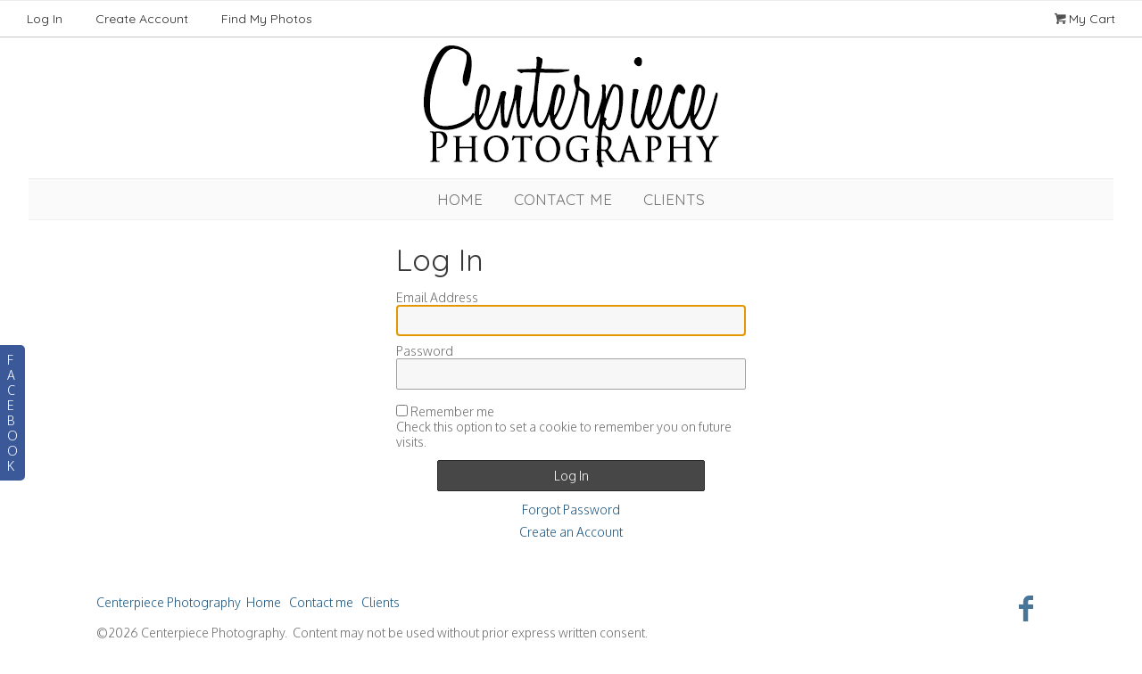

--- FILE ---
content_type: text/html; charset=utf-8
request_url: https://centerpiecephotography.com/index.php?view=account
body_size: 6939
content:
<!DOCTYPE HTML PUBLIC "-//W3C//DTD HTML 4.01//EN" "http://www.w3.org/TR/html4/strict.dtd">
<HTML  xmlns="http://www.w3.org/1999/xhtml" xmlns:fb="http://www.facebook.com/2008/fbml" xml:lang="en" lang="en">
 <head>
<meta http-equiv="X-UA-Compatible" content="IE=edge,chrome=1">
<meta name="robots" content="noindex">
<meta property="og:title" content="My Account - Centerpiece Photography">
<meta property="og:type" content="article">
<meta property="og:url" content="https://centerpiecephotography.com//">
<meta property="og:site_name" content="Centerpiece Photography">
<meta property="fb:app_id" content=""/>
<meta property="og:description"  content="Baby and kid photographer located in Topeka, Kansas." id="sharetext">
 <TITLE>My Account - Centerpiece Photography</TITLE>
<meta http-equiv="Page-Enter" content="blendTrans(duration=0.0)" />
<META NAME="Author" CONTENT="">
<META NAME="Keywords" CONTENT="Centerpiece Photography, Topeka, Kansas, Baby, Newborn, Kid, Child, Children, Family, Melissa, Kasprzyk ">

<META NAME="Description" CONTENT="Baby and kid photographer located in Topeka, Kansas.">
<meta http-equiv="content-type" content="text/html; charset=utf-8">
<meta name="viewport" content="width=device-width, initial-scale=1.0" />
<meta content="True" name="HandheldFriendly">
<link rel="stylesheet"   type="text/css" media="screen" href="/sy-inc/css/standard.classes.css?23ca7688ff5c9ff6852b395e86f65a82" type="text/css">


<script type="text/javascript"></script>
<link rel="stylesheet" type="text/css" href="/sy-layouts/css-2-260115082025.css">


<style>#contentUnderMenu { max-width: 1200px; margin: auto; } </style>

<link rel="stylesheet" href="/sy-inc/icons/svg/css/sytist.css?23ca7688ff5c9ff6852b395e86f65a82">
<link rel="stylesheet" href="/sy-inc/icons/svg/css/animation.css?23ca7688ff5c9ff6852b395e86f65a82"><!--[if IE 7]>
<link rel="stylesheet" href="/sy-inc/icons/svg/css/sytist-ie7.css"><![endif]-->
<link href='//fonts.googleapis.com/css?family=Bitter:200,400,600,800|Oxygen:300,700|Quicksand:200,400,600,800|Wire+One:200,400,600,800&display=swap' rel='stylesheet' type='text/css'>

<script src="/sy-inc/js/jquery-1.8.3.min.js"></script>
 <script src="/sy-inc/js/jquery-ui-1.10.3.custom.min.js"></script>

<script language="javascript"  type="text/javascript" src="/sy-inc/js/sytist.js?23ca7688ff5c9ff6852b395e86f65a82d"></script>
<script language="javascript"  type="text/javascript" src="/sy-inc/js/slideshow.js?23ca7688ff5c9ff6852b395e86f65a82"></script>
<script language="javascript"  type="text/javascript" src="/sy-inc/js/gal.js?23ca7688ff5c9ff6852b395e86f65a82a"></script>
<script language="javascript"  type="text/javascript" src="/sy-inc/js/store.js?23ca7688ff5c9ff6852b395e86f65a82b"></script>
<script language="javascript"  type="text/javascript" src="/sy-inc/store/manage.packages.js?23ca7688ff5c9ff6852b395e86f65a82b"></script>


<script language="javascript"  type="text/javascript" src="/sy-inc/js/page.gallery.js?23ca7688ff5c9ff6852b395e86f65a82"></script>
<link rel="stylesheet" href="/sy-inc/css/justified.css?23ca7688ff5c9ff6852b395e86f65a82" />
<script src="/sy-inc/js/justified.js?23ca7688ff5c9ff6852b395e86f65a82"></script>
  <link href="/sy-inc/video/video-js-6-2-7/video-js.min.css" rel="stylesheet" type="text/css">
  <script src="/sy-inc/video/video-js-6-2-7/video.min.js"></script>

<script>
$(document).ready(function(){
	$('video').each(function() {
		if($(this).hasClass("pf-video")) { } else { 
			$(this).addClass("video-js vjs-default-skin  vjs-big-play-centered");
			videojs($(this).attr("id"), {}, function(){ /* Player (this) is initialized and ready.*/ });
		}
	});
});
startsimpleslideshow();

</script>




</head>
<BODY bgcolor="#FFFFFF" >

<div id="vinfo" data-pic-key="" did="" sub_id="" data-scd="" data-btl="" thumbPageID="1" keyWord="" kid="" pic_camera_model="" pic_upload_session="" untagged="" view="account"  disableNav="0" currentViewPhoto="" thumbsPerPage="" totalPhotos="" orderBy="" acdc="" orientation="" pic_client="" cat_pic_tags="" cat_id="" mcat_id="d41d8cd98f00b204e9800998ecf8427e" navtype="" plid="" prodplace=""  prodplacedefault=""  has_package="" has_package_one="" view_package="0"  view_package_only=""  group-id="0" package-id="0" viewing-prods="0" view-photo-fixed="0" store_product_photo="0" viewing-store-photo-prod="0"  product-photo-id="0" need-login="" proofing="" search_length="" passcode="" passcode_did="" search_date="" from_time="" listingpageid="1" page-home="" package_thumb_photo="" data-slideshow-seconds="4000" data-slideshow-transition="500" data-thumb-type="">
<div id="ssheader"></div>
<div id="viewcarttop"><div id="viewcartinner"></div></div>
<div id="buybackground"></div>
<div id="splashbackground"></div><div id="splashcontainer"><div id="splashinner"></div></div>
<div id="storeitembackground"></div><div id="storeitemcontainer"><div id="storeiteminner"></div></div>
<script>cursign = '$'; dec = '2'; pformat = '[CURRENCY_SIGN][PRICE]'; tempfolder = ''; ismobile = ''; istablet = ''; truetablet = ''; hmt = 0; lppw = 800; do_not_mobile_menu_when_menu_runs_into_header = 0;
 menup = 'below'; var isslideshow; var norightclick = '1';</script>

<div id="loadingPage"></div>
<div class="hidesmall">
<div id="smc" style="width:0; height: 0;"></div><div id="shopmenucontainer" >
	<div id="shopmenuinner">
		<div id="accountmenu">
	<ul>
	<li><a href="" onclick="showgallerylogin('account','','','login','',''); return false;">Log In</a>
</li>


<li><a href="https://centerpiecephotography.com/index.php?view=newaccount">Create Account</a></li>

<li><a href="/index.php?view=findphotos">Find My Photos</a></li>
</ul>
</div>
<div id="shopmenuitems" style="float:right;">
<div id="shopmenu">
<ul>
<li id="viewcartlink" ><a href="/index.php?view=cart" onClick="viewcart(); return false;"><span class="the-icons icon-basket"></span>My Cart <span id="cartlinktotal"></span></a></li></ul></div>
</div>
<div class="clear"></div></div></div>
</div>


<div id="page-wrapper" st="0" >
<div id="page-wrapper-inner">



 <script>
aspeed = 500;
$(document).ready(function(){
	$("#facebookTabInnerTab").bind('click', function() { showLikeBox() });
});
</script>
<div id="facebookLikeBoxFS" class="hidesmall">
	<div id="likeBoxInner"><div style="margin: auto;width: 292px; text-align: center;" id="facebookLikeBox"><center><script src="https://connect.facebook.net/en_US/all.js#xfbml=1"></script><fb:like-box href="https://www.facebook.com/pages/Centerpiece-Photography/35612042298" width="292" colorscheme="light" show_faces="false" stream="false" header="false"></fb:like-box></center></div><div>&nbsp;</div></div>
	<div id="facebookTabInner">
		<div id="facebookTabInnerTab">F<br>A<br>C<br>E<br>B<br>O<br>O<br>K</div>
	</div>
	<div class="cssClear"></div>
</div>
 


<div id="hc" style="width:0; height: 0;"></div>
<div id="gallerysharebg"  data-window="" onclick="closewindowpopup(); return false;" ><div id="accloading"><div class="loadingspinner"></div></div></div>
<div id="headerAndMenu" class="">
	<div id="headerAndMenuInner">
		<div id="headerContainer" class="headerheight">
			<div id="header">
				<div class="inner ">
				<a href="/"><img src="/sy-misc/Official Logo v1.1 For Systist 150 Height.png" border="0"></a></div>
						</div>
		</div>
		<div id="menucontainerouter">
		<div id="topMainMenuContainer">
<div id="topMainMenu">
<ul class="dropdown">
<li><a href="/"  target="_top">Home</a></li><li><a href="/contact-me/"  target="_top"  class="menulink" id="menu-1276" did="1276">Contact me</a></li><li ><a href="/clients/"  target="_top">Clients</a></li></ul>
</div><div class="clear"></div>
</div>
		</div>



<div id="mobilemenubuttontop" onclick="showmobilemenu();" style="float: right; position: absolute; right: 8px;"><span class="the-icons icon-menu"></span><span class="menutext">MENU</span></div>

		</div>
	</div>
<!-- <div class="cssClear"></div> -->
<script>
function showMobileSubMenu(id) { 
	$("#"+id).slideToggle(200);
}
</script>
<div id="mobilemenu" class="hide">
<div id="mobilemenubutton" onclick="showmobilemenu();"><span class="the-icons icon-menu"></span><span class="menutext">MENU</span></div>
<div id="mobilemenulinks" class="hide">
<ul>
<li id="viewcartlink"  class="showcartmenus" ><a href="/index.php?view=cart"><span class="the-icons icon-basket"></span>My Cart <span id="cartlinktotal" class="cartlinktotal"></span></a></li>				<li><a href="https://centerpiecephotography.com/index.php?view=account">Log In</a></li>
				
			<li><a href="https://centerpiecephotography.com/index.php?view=newaccount">Create Account</a></li><li><a href="/index.php?view=findphotos">Find My Photos</a></li>
				<li><a href="/clients/"  target="_top" 
							 > Clients</a></li><li><a href="/"  target="_top">Home</a></li><li><a href="/contact-me/"  target="_top"  class="menulink" id="menu-1276" did="1276">Contact me</a></li></ul>
<div class="cssClear"></div></div></div>
<div id="main_container">
<div id="contentUnderMenu">
<div class="clear" id="tmmb"></div>
<style>
	#pageContentContainer { width: 100%; margin: 0; } 
</style>
	<div id="pageContentContainer" class="    ">
<div id="accountloginpage">
			<div id="forgotloginresponsepage" class="hide center" success="Check your email for your password."></div>
	<div id="pagelogin">
	<div class="pc"><h1>Log In</h1></div>
	<div class="pc"></div>
	
	
	<form method="post" name="login" action="index.php"  onSubmit="customerlogin('login','account','index.php'); return false;" >
	<input type="hidden" name="requirereturn" id="requirereturn" class="login" value="">
	<div class="pc">
		<div>Email Address</div>
		<div><input type="email" name="loginemailpage" size="20" id="loginemailpage" class="login field100 loginrequired" ></div>
	</div>
	<div class="pc">
		<div>Password</div>
		<div><input type="password" name="loginpasswordpage" size="20" id="loginpasswordpage" class="login field100 loginrequired"></div>
	</div>
	<div id="loginresponse" class="pc"></div>

<div class="pc"><input type="checkbox" name="rememberme" id="rememberme" value="1" class="login"> <label for="rememberme">Remember me</label>
<br>Check this option to set a cookie to remember you on future visits.</div>

	<div class="pc">
	<input type="hidden" name="pageaction" id="pageaction" class="login" value="login">
	<input type="hidden" id="sub" value="">





	











	<div class="pc center">
		<input type="submit" name="submit" value=" &nbsp; Log In &nbsp; "  style="max-width: 300px;"  class="field100 submit"  id="loginsubmitpage">
			<div id="loginloadingpage" style="display: none;"><div class="loadingspinnersmall"></div></div>
		</div>


	</div>
	<div class="pc center" id="forgotpasswordpagelink"><a href="" onClick="forgotpasswordpageform(); return false;" class="forgotpasswordpage">Forgot Password</a></div>
	<div class="pc center" id=""><a href="/index.php?view=newaccount">Create an Account</a></div>

	</form>
	<div>&nbsp;</div>
	</div>

		<div id="forgotpasswordpage" style="display: none;">
		<form method="post" name="login" action="index.php"  onSubmit="newpasswordpage('forgotemailpage'); return false;" >
		<div class="pc center mb16"><h3>Forgot Password</h3></div>
				<div id="forgotemailmessagepage" class="pc">Enter in your email address to reset your password.</div>
	
			<div class="pc  center mb16">
			<input type="text" name="forgotemailpage" size="30" id="forgotemailpage" class="forgotemailpage feprequired field100" style="max-width: 300px;" placeholder="Email Address" value=""> 
			</div>
			<div class="pc  center mb16">
			<input type="hidden" name="pageaction" id="pageaction" class="forgotemailpage" value="forgotemail">
			<input type="submit" name="submit" id="forgotpasswordsubmit" value="Send" class="submit field100" style="max-width: 300px;">
			<div id="forgotloadingloading"  class="center hide" style="position: relative;"><div class="loadingspinnersmall"></div></div>

			</div>
			
			  <div class="pc  center mb16"><a href="" onclick="cancelforgotpassword(); return false;">cancel</a></div>
	</form>

	</div>
	<div>&nbsp;</div>

<script>
$(document).ready(function(){
	setTimeout(focusForm,200);
 });
 function focusForm() { 
	$("#loginemailpage").focus();
 }
</script>
	</div>
</div>
<div class="cssClear"></div>
<script>
var pid = '';
var date_id = '';
var afc = '';
var page_viewed = 'store||account||';
</script>
<script language="javascript">
$(document).ready(new function() {
	var ref=""+escape(top.document.referrer); 
	var colord = window.screen.colorDepth; 
	var res = window.screen.width + "x" + window.screen.height;
	var ptitle=document.title.replace(/&/g,'and'); 	
	var ptitle = addslashes(ptitle);
	var ptitle = escape(ptitle);
	var cururl=location.href;
	var reff=document.referrer;
	var reff=reff.replace("http://",''); 	
	var reff=reff.replace("https://",''); 	
	var reff=reff.replace("sub_id",'from_sub_id'); 	


			$.get("/sy-vstats.php?res=" + res + "&colord=" + colord + "&page_viewed=store||account||&date_id=&sub_id=&reff=" + reff + "&js=yes&pid=&afc=", function(data) { });

});
</script><noscript></noscript>
								<div id="mlsignuppopup" class="hide">
			<div id="signupcontainerbl" class="signupcontainerbl" style=" background: #000000;">
				<div class="signupcontainerblinner" style="color: #EFEFEF;">
				<div style="float: right;" id="emailsignupcancel"><span class="the-icons icon-cancel" onclick="closeemailsignup();" style="color: #EFEFEF; "></span></div>
				<div class="clear"></div>
				<style>
.fsignupcontainer {  } 
.fsignupcontainerinner { text-align: center;  }

</style>
	<div id="fsignupcontainer" class="fsignupcontainer">
		<div class="fsignupcontainerinner">
			<div id="popemformcontainer">
				<div class="pc">Sign up for email promotions.</div>
				<div>
				<form method="POST" name="popemform" id="popemform" action="index.php" onSubmit="emailsignup('popems','popemrequired','popemform','popemerror','popemerror','popemformcontainer','popemformsuccess'); return false;" data-required-missing="Please fill in the required fields." data-invalid-email="The email address you entered does not seem to be formatted correctly. Please check your email address.">
						<div class="pc"><input type="email"  id="enter_email" size="20" value="Email Address" class="defaultfield popems popemrequired field100 popemerror" style="max-width: 300px;" default="Email Address"> </div>
												
						
						
						<div class="pc submitdiv"><input type="submit" name="submit" class="submit" value="Sign Up"></div>
						<div class="pc spinner24 submitsaving hide"></div>

					<div class="hide error" id="popemerror"></div>
				<div class="cssClear"></div>
								<div class="pc"><i>Your information is safe with us and won't be shared.</i></div>
								<input type="hidden" class="popems" name="action" id="action" value="emailsignup">
				<input type="hidden" class="popems"  id="did" value="">
				<input type="hidden" class="popems" name="elocation" id="elocation" value="pop">

				</form>
				</div>
									<div class="center pc"><a href="" onclick="closeemailsignup(); return false;">no thanks</a></div>
							</div>
			<div id="popemformsuccess" class="hide  center">
				<div class="pc">Thank you for signing up!</div>
							<div class="center pc"><a href="" onclick="closeemailsignup(); return false;">Close</a></div>
				<div>&nbsp;</div>
					</div>
	</div>
</div>
				
			</div>
		</div>
	</div>
	
	<div id="footer" >
		<div id="footerinner">
			<div class="left nofloatsmall">  
	<div><a href="/">Centerpiece Photography</a>&nbsp;  <a href="/"  target="_top">Home</a> &nbsp; <a href="/contact-me/"  target="_top">Contact me</a> &nbsp; <a href="/clients/"  target="_top">Clients</a> &nbsp; </div>
	<div>&nbsp;</div>
	<div>&copy;2026 Centerpiece Photography. &nbsp;Content may not be used without prior express written consent.</div>
	<div>&nbsp;</div></div>
	<div class="right textright nofloatsmall">  
	<div><a href="https://www.facebook.com/pages/Centerpiece-Photography/35612042298" target="_blank" title="Facebook" class="the-icons icon-facebook"></a>
</div></div>
	<div class="clear">&nbsp;</div>	</div>
</div></div></div></div><!-- <div id="footerSpacer"></div> -->
<script>

 $(document).ready(function(){
	if(norightclick == '1') { 
		disablerightclick();
	}
	$(".preview").hover(
	  function () {
		$(this).find('.quickview').show();
	  },
	  function () {
		$(this).find('.quickview').hide();
	  }
	);

	 mytips(".tip","tooltip");
	 $(".searchlink").append($("#searchformhtml").html());
	$(".searchlink").hover(
	  function () {
		$(this).find('.searchform').slideDown(100);
	  },
	  function () {
		$(this).find('.searchform').slideUp(100);
	  }
	);

	adjustsite();
			menuPosition('shopmenucontainer','smc');
				$(window).resize(function() {
		adjustsite();
						menuPosition('shopmenucontainer','smc');
							});

	setInterval(function() {
		$.get('/sy-inc/refresh.php', function(data) { });
	}, 600000);


			
	onphotoheightperc = 1.01;
	onphotominwidth = 322;
	onphotoperrow = Math.floor($("#listing-onphoto").width() / onphotominwidth);
	if(onphotoperrow <=0) { 
		onphotoperrow = 1;
	}

	onphotomargin = 15 * (2 * onphotoperrow)+1;
	onphotonewwidth = ($("#listing-onphoto").width() - onphotomargin) / onphotoperrow;
	onphotonewheight = (($("#listing-onphoto").width() - onphotomargin) / onphotoperrow) * onphotoheightperc;
	placeonphoto(onphotoheightperc,onphotominwidth,onphotoperrow,onphotomargin,onphotonewwidth,onphotonewheight);

	
	tlheightperc = 1;
		tlminwidth = 300;
	
	tlperrow = Math.floor($("#listing-thumbnail").width() / tlminwidth);
	tlmargin = 29 * (2 * tlperrow)+1;
	tlnewwidth = ($("#listing-thumbnail").width() - tlmargin) / tlperrow;
	placethumblisting(tlnewwidth);

		tlheightperc = 1;
		tlminwidth = 300;
		tlperrow = Math.floor($("#listing-stacked").width() / tlminwidth);
	tlmargin = 29 * (2 * tlperrow)+1;
	tltotalmargin = 37;
	tlnewwidth = ($("#listing-stacked").width() - tlmargin) / tlperrow;
	placestackedlisting(tlnewwidth);


    (function ($){
      var handler = $('#listing-stacked .preview');
      handler.wookmark({
		container: $('#listing-stacked'), // Optional, used for some extra CSS styling
		align: "left",
		offset: 24, // Optional, the distance between grid items
		outerOffset: 0 // Optional, the distance to the containers border
		// itemWidth: Math.abs(tlnewwidth) + Math.abs(tltotalmargin) // Optional, the width of a grid item
      });
      
    })(jQuery);

	$(window).resize(function() {
	resizelistings();
	});
 });

function resizelistings() { 
		onphotoheightperc = 1.01;
		onphotominwidth = 322;
		onphotoperrow = Math.floor($("#listing-onphoto").width() / onphotominwidth);
		if(onphotoperrow <=0) { 
			onphotoperrow = 1;
		}
		onphotomargin = 15 * (2 * onphotoperrow)+1;
		onphotonewwidth = ($("#listing-onphoto").width() - onphotomargin) / onphotoperrow;
		onphotonewheight = (($("#listing-onphoto").width() - onphotomargin) / onphotoperrow) * onphotoheightperc;
		placeonphoto(onphotoheightperc,onphotominwidth,onphotoperrow,onphotomargin,onphotonewwidth,onphotonewheight);

	
		tlheightperc = 1;
		tlminwidth = 300;
		tlperrow = Math.floor($("#listing-thumbnail").width() / tlminwidth);
		tlmargin = 29 * (2 * tlperrow)+1;
		tlnewwidth = ($("#listing-thumbnail").width() - tlmargin) / tlperrow;
		placethumblisting(tlnewwidth);

	
		tlheightperc = 1;
				tlminwidth = 300;
				tlperrow = Math.floor($("#listing-stacked").width() / tlminwidth);
		tlmargin = 29 * (2 * tlperrow)+1;
		tlnewwidth = ($("#listing-stacked").width() - tlmargin) / tlperrow;
		placestackedlisting(tlnewwidth);
		(function ($){
		  var handler = $('#listing-stacked .preview');
		  handler.wookmark({
			container: $('#listing-stacked'), // Optional, used for some extra CSS styling
			align: "left",
			offset: 24, // Optional, the distance between grid items
			outerOffset: 0 // Optional, the distance to the containers border
			// itemWidth: Math.abs(tlnewwidth) + Math.abs(tltotalmargin) // Optional, the width of a grid item
		  });
		  
		})(jQuery);

}
</script>
<script>

 $(document).ready(function(){
	if(document.location.hash) { 
	//	$("#log").show().append(document.location.hash+" - load<br>")

		photo = document.location.hash;
		photo = photo.replace("#","");
		p = photo.split("=");
		if(p[0] == "photo") { 
			if(p[1] !== "thumbs") { 
				if(p[0] == "gti") { 
					closecomparephotos();
				}
				if(photo !== "_=_" && photo !== "splash") { 
					window.setTimeout(function(){   
						newloadsytistphoto(p[1])
					},1000);
				}
			}
		}
	}
	jQuery(window).hashchange(function() {
	//	$("#log").show().append(document.location.hash+" - change<br>")

		closemanagepackageproduct();

		if(!document.location.hash) { 
			if($("body").attr("data-last-photo-view") !== "") { 
				closephotoview(1);
			}
		}

		photo = document.location.hash;
		photo = photo.replace("#","");
		p = photo.split("=");
		if(p[0] == "photo") { 

			if(p[0] == "photo" || p[0] == "gti") { 
				if(p[1] == "thumbs" || p[1] == "") { 
					closephotoview(1);
					closestockphoto()
				} else { 
					 if($("#slideshow").attr("disablenav") !== "1" && ($("#slideshow").attr("curphoto") !== p[1] || $("#slideshow").attr("fullscreen") !== 1 || $("#slideshow").attr("comparephotos") == 1)) { 
						newloadsytistphoto(p[1]);
					 }
					closecomparephotos();
				}
			}
		}
	});

});


</script>
<div id="loadingMore">Loading More Photos</div>
<div id="gototop" onclick="gototop();">Scroll To Top</div>
<div id="photo-preview">
	<div style="padding: 8px; position: relative; display: block;">
	<div id="photo-preview-title" class="pc"></div>
	<div id="photo-preview-photo" ></div>
	<div id="photo-preview-caption" class="pc"></div>
	<div id="photo-preview-filename" class="pc"></div>
	<div id="photo-preview-keywords" class="pc"></div>
	</div>
</div>
</div>
<div id="comparephotos">
		<div id="comparenav">
			<div id="comparenavinner"><a href="" onclick="closecomparephotos(); return false;">Close</a> | <a href="" onclick="closecomparephotos('1'); return false;">Clear All & Close</a></div>
		</div>
	</div>
	<div id="comparephotosdisplaycontainer" class="compareinner">
		<div id="comparephotosdisplay">
		</div>
	</div>
	




<div id="photoproductsnexttophotobg"></div>
<div id="photoproductsnexttophoto">
	<div class="inner photoproductsnexttophoto"></div>
 </div>
<div id="searchformhtml" class="hide">
	<div class="searchform hide">
	<form method="get" name="searchform" action="/index.php">
	<input type="text" name="q" size="20" value="">
	<input type="hidden" name="view" value="search">
	<input type="submit" name="submit" value="Search" class="submit">
	</form>
	</div>
</div>
<div id="log" style="display: none; position: fixed; top:0; left: 0; background: #000000; color: #FFFFFF; z-index: 10001;"></div>
<div id="enlargephoto" class="zoomCur"></div>
<div id="photoprods">
<div id="closebuyphototab" class="closewindow" onclick="closebuyphoto(); return false;"><div class="inner">Close Window</div></div>
<div id="closebuyphoto"  class="closewindow" style="display: none; position: absolute; right: -32px; top: -12px;"><span  onclick="closebuyphoto(); return false;" class="icon-cancel-circled the-icons" style=" font-size: 48px;"></span></div>
<div id="photoprodsinner"></div>
</div>
<div id="photocrop">
<div id="photocropinner"></div>
</div>
<div id="loading">Loading</div>
<div id="photopackagecontainer" status="0">
<div id="closeaddtopackage" style="display: none; position: absolute; right: -32px; top: -12px;"><span  onclick="closeaddtopackage(); return false;" class="icon-cancel-circled the-icons" style=" font-size: 48px;"></span></div>
	<div id="photopackageinner"></div>
</div>
<div id="fbnotify"></div>
<div id="fb-root"></div>
<script>
  window.fbAsyncInit = function() {
    FB.init({
      appId  : '', // CHANGE THIS APP ID
      status : true, // check login status
      cookie : true, // enable cookies to allow the server to access the session
      xfbml  : true  // parse XFBML
    });
		FB.Event.subscribe('comment.create', function(response) {
		sendFacebookNotify('Comment','https://centerpiecephotography.com//','9912e87bf15983353b2162eaed7762ae');
	});
			FB.Event.subscribe('edge.create', function(response) {
		sendFacebookNotify('Like', 'https://centerpiecephotography.com//','9912e87bf15983353b2162eaed7762ae');
	});
	
};
  (function() {
    var e = document.createElement('script');
    e.src = document.location.protocol + '//connect.facebook.net/en_US/all.js';
    e.async = true;
    document.getElementById('fb-root').appendChild(e);
  }());
</script>
<div id="roomuploadbackground"></div>
<div id="sidethumbsbg"></div>
<div id="sidethumbs">
<div  id="sidethumbsclose" onclick="sidethumbsclose();" >
	<div style="padding: 8px;"><span class="the-icons icon-cancel">Close</span></div>
</div>
	<div id="sidethumbsinner">
	
	</div>
	<div class="clear"></div>
</div>
<script src="/sy-inc/js/magnify.js"></script>
</body>
</html>

--- FILE ---
content_type: text/css
request_url: https://centerpiecephotography.com/sy-layouts/css-2-260115082025.css
body_size: 22354
content:
 .orderzipdownloadbutton a { padding: 16px; } .spinner24 { width: 24px; height: 24px; background-color: #999; margin: 4px auto; -webkit-animation: rotateplane 1.8s infinite ease-in-out; animation: rotateplane 1.8s infinite ease-in-out; } @-webkit-keyframes rotateplane { 0% { -webkit-transform: perspective(24px) } 50% { -webkit-transform: perspective(24px) rotateY(180deg) } 100% { -webkit-transform: perspective(24px) rotateY(180deg) rotateX(180deg) } } @keyframes rotateplane { 0% { transform: perspective(24px) rotateX(0deg) rotateY(0deg); -webkit-transform: perspective(24px) rotateX(0deg) rotateY(0deg) } 50% { transform: perspective(24px) rotateX(-180.1deg) rotateY(0deg); -webkit-transform: perspective(24px) rotateX(-180.1deg) rotateY(0deg) } 100% { transform: perspective(24px) rotateX(-180deg) rotateY(-179.9deg); -webkit-transform: perspective(24px) rotateX(-180deg) rotateY(-179.9deg); } } .loadingspinner { height: 60px; width: 60px; margin: 94px auto 0 auto; position: relative; -webkit-animation: rotation .6s infinite linear; -moz-animation: rotation .6s infinite linear; -o-animation: rotation .6s infinite linear; animation: rotation .6s infinite linear; border-left: 6px solid rgba(144, 144, 144, .15); border-right: 6px solid rgba(144, 144, 144, .15); border-bottom: 6px solid rgba(144, 144, 144, .15); border-top: 6px solid rgba(144, 144, 144, .8); border-radius: 100%; } @-webkit-keyframes rotation { from { -webkit-transform: rotate(0deg); } to { -webkit-transform: rotate(359deg); } } @-moz-keyframes rotation { from { -moz-transform: rotate(0deg); } to { -moz-transform: rotate(359deg); } } @-o-keyframes rotation { from { -o-transform: rotate(0deg); } to { -o-transform: rotate(359deg); } } @keyframes rotation { from { transform: rotate(0deg); } to { transform: rotate(359deg); } } .loadingspinnersmall { height: 24px; width: 24px; margin:auto; position: relative; -webkit-animation: rotation .6s infinite linear; -moz-animation: rotation .6s infinite linear; -o-animation: rotation .6s infinite linear; animation: rotation .6s infinite linear; border-left: 6px solid rgba(144, 144, 144, .15); border-right: 6px solid rgba(144, 144, 144, .15); border-bottom: 6px solid rgba(144, 144, 144, .15); border-top: 6px solid rgba(144, 144, 144, .8); border-radius: 100%; } @-webkit-keyframes rotation { from { -webkit-transform: rotate(0deg); } to { -webkit-transform: rotate(359deg); } } @-moz-keyframes rotation { from { -moz-transform: rotate(0deg); } to { -moz-transform: rotate(359deg); } } @-o-keyframes rotation { from { -o-transform: rotate(0deg); } to { -o-transform: rotate(359deg); } } @keyframes rotation { from { transform: rotate(0deg); } to { transform: rotate(359deg); } } #sitemessage { padding: 16px; text-align: center; box-sizing: border-box; width: 100%; } #sitemessage p { margin-bottom: 2px; } .extrafieldsspacing { margin-bottom: 16px; } .productoptionsname { font-weight: bold; margin-bottom: 8px; } #photoprodsinner { max-width: 1000px; margin: auto; } #photobuycontainer { max-width: 800px; margin: auto; } blockquote { margin: 0.25em 0; padding: 0.25em 40px; } .the-icons { font-size: 16px; line-height: 16px; color: #333333; opacity: .8; text-shadow: #FFFFFF 0px 0px 2px; } .the-icons:hover { opacity: 1; cursor: pointer; text-decoration: none;} .icon-cancel-circled {padding: 4px; margin-right: 4px; } .icon-text { font-size: 12px; color: #333333;cursor: pointer; } .icon-text:hover { font-size: 12px; color: #333333;cursor: pointer; text-decoration: none; } .icon-heart, .icon-eye-off { color: #db0b0b; } a.the-icons, a.the-icons:visited { color: #333333; } .the-icons a, .the-icons a:visited , a.the-icons, a.the-icons:visited, the-icons a:link, a.the-icons:link { color: #333333; } .the-icons-fullscreen { color: #FFFFFF; text-shadow: #000000 0px 0px 2px; } #slideshowaudio { background-color: #000000;position: fixed; bottom: 0; left: 4px; z-index: 10000 } #slideshowaudio .the-icons { color: #FFFFFF; text-shadow: #000000 0px 0px 2px; } .pageshare { width: auto; text-align: center; margin: auto;} .pageshare ul { margin: 0px auto; padding: 0px; list-style: none; text-align: center;} .pageshare ul li { display: inline-block; } .pageshare .the-icons { font-size: 24px; } #facebookloggedin { color: #FFFFFF; background:#3b5998; padding: 8px; width: auto; display: block; text-align: center; width: 360px; margin: auto; position: fixed; top: 0px; left :50%; margin-left: -180px;z-index: 600;display: none; } #facebookloggedin .the-icons { color: #FFFFFF; text-shadow: none; } #facebooklogin a { color: #FFFFFF; background:#3b5998; padding: 8px; width: auto; display: block; text-align: center; max-width: 400px; margin: auto; box-sizing: border-box; } #facebooklogin a:hover { background: #6d84b4; } #facebooklogin a .the-icons { color: #FFFFFF; text-shadow: none; } #ssheader { background: #FFFFFF; border-top: solid 1px #EDEDED; border-bottom: solid 1px #C7C7C7; position: fixed; width: 100%; left:0; top: 0; z-index:30; display: none; display: none; display: none; } #ssheaderinner { width: 95%; max-width: 1600px; margin: auto; color: #737373; font-family: 'Quicksand', Arial; font-size: 14px; position: relative; z-index: 33; } #ssheaderinner a { color: #262626; text-decoration: none; } #ssheaderinner a:hover { color: #1E6194; text-decoration: underline; } #ssheaderinner #photomenu .the-icons { font-size: 24px; line-height: 16px; color: #262626; padding: 4px; margin-right: 4px; text-shadow: #FFFFFF 0px 0px 2px; } #ssheaderinner #photomenu .the-icons:hover { color: #1E6194; cursor: pointer; } #ssheaderinner #photomenu .icon-text { font-size: 12px;color: #262626; cursor: pointer; } #ssheaderinner #photomenu .icon-text:hover { color: #1E6194; cursor: pointer; } #ssheaderinner .favoritesviewing .the-icons, #photographerfavoritefull .the-icons { font-size: 12x; line-height: 8px; color: #262626; text-shadow: #FFFFFF 0px 0px 2px; } .photo-nav { font-size: 60px; } #ssNextPhoto { opacity: .6; display: none; cursor: pointer; } #ssPrevPhoto { opacity: .6; display: none; cursor: pointer; } #ssClose { position: absolute; right: 4px; top: 4px; z-index: 30; display: none; font-size: 48px; } #ssClose:hover { opacity: 1; } #ssNextPhoto:hover { opacity: 1; } #ssPrevPhoto:hover { opacity: 1; } #ssPlay { width: 200px; height: 55px; display: block; margin: auto; text-align: center;} #ssPause { width: 200px; height: 55px; display: block; margin: auto; text-align: center;} #ssPlay:hover { opacity: 1; } #ssPause:hover { opacity: 1; } #controls { background: transparent url('/sy-graphics/clear.gif')repeat; display: none;} #controls { display: none; color: #FFFFFF; } #controls a { color: #FFFFFF; } .pagephotostoreactions { display: none; } html { background-color: #FFFFFF; -webkit-font-smoothing: antialiased; } html, body { background-color: #FFFFFF; height: 100.1%; margin : 0; padding : 0; border : 0; color : #6E6E6E; font-family : 'Oxygen',Arial,Verdana,sans-serif; font-size: 14px; font-weight: 400; letter-spacing: 0px; } * {margin: 0;} png { border: none; } .center { text-align: center; } .left { float: left; } .right { float: right; } .cssClear, .clear { clear:both;font-size: 0px;line-height: 0px; width: 0px; height: 0px; } .hide { display: none; } .textright { text-align: right; } .textleft { text-align: left; } .field100 { width: 97%;} .padtopbottom { padding: 2px 0; } .reg,.normal { font-size: 13px; } p { margin: 0 0 16px 0; } .bold { font-weight: bold; } .large1 { font-size: 21px; } .large2 { font-size: 17px; } .from_message_to { display: none; } .contactformfields { margin-bottom: 16px; } .showsmall { display: none; } .p5 { width: 5%; } .p10 { width: 10%; } .p15 { width: 15%; } .p20 { width: 20%; } .p25 { width: 25%; } .p30 { width: 30%; } .p33 { width: 33.33333%; } .p35 { width: 35%; } .p40 { width: 40%; } .p45 { width: 45%; } .p50 { width: 50%; } .p55 { width: 55%; } .p60 { width: 60%; } .p65 { width: 65%; } .p70 { width: 70%; } .p75 { width: 75%; } .p80 { width: 80%; } .p85 { width: 85%; } .p90 { width: 90%; } .p95 { width: 95%; } .p100 { width: 100%; } .pointer { cursor: pointer; } .move { cursor: move; } .width100 { width: 100%; max-width: 1520px; margin: auto; } .cartonsale { font-style: italic; opacity: .7; font-size: .8em } .hiddenphoto { opacity: .25 !important; } #hidden-full-photo { position: absolute; padding: 8px; background: rgba(255,255,255,.8); color: #000000; text-align: center; size: 21px; margin: 8px auto; display: none; } .photographerfavorite { position: absolute; top: 4px; left: 4px; color: #FCF0A6; text-shadow: 0px 0px 1px #a15B00; } .hidesidebar { display: none !important; } .hidesidebarmain { width: 100% !important; } .packagemore { cursor: pointer; } .registryamount { font-size: 21px; } #giftcertificatecontainer { max-width: 480px; margin: auto; } #viewcartminilinks a { background: #474747; border: solid 1px #292929;color: #FFFFFF!important; display: block; padding: 8px; text-align: center; margin-bottom: 8px; } #viewcartminilinks a:hover { background: #121212; border: solid 1px #0A0A0A; color: #FCFCFC!important; } .addcartbutton { padding: 4px; display: inline-block; margin-right: 8px; background: #474747; border: solid 1px #292929; border-radius: 2px; text-shadow: none; color: #FFFFFF; cursor: pointer; size: 14px; } .addcartbutton:hover { background: #121212; border: solid 1px #0A0A0A; color: #FCFCFC; cursor: pointer; size: 14px; cursor: pointer; } img { -ms-interpolation-mode: bicubic; image-rendering: optimizeQuality; -webkit-user-select:none; -webkit-touch-callout:none; user-select: none; } .phototag { margin: 0 60px 0px 0; font-size: 17px; line-height: 60px; white-space:nowrap; float: left;} #pagephotosearch { float: right; } @media (max-width: 800px) { #pagephotosearch { float: none; } } .gallerysearchinput { display:-ms-flexbox;display:flex;-webkit-box-flex:1;-ms-flex:1 0 auto;flex:1 0 auto; vertical-align: top; font-size:17px; font-weight:400; width:100%; margin:0; box-sizing:border-box; } .gallerysearchsubmit { display:-ms-flexbox;display:flex;-webkit-box-flex:1;-ms-flex:1 0 auto;flex:1 0 auto; vertical-align: top; font-size:17px; font-weight:400; margin:0; box-sizing:border-box; float: right; } #gototop { position:fixed; bottom:8px; right: 8px; z-index: 2; display: none; cursor: pointer; } #bgFadeContainer { position: fixed; width: 100%; height: 100%; top: 0; left: 0; z-index: 0; } #page-wrapper { min-height: 100%; z-index: 2; position: relative; } #page-wrapper-inner { } .headerheight { height: 162px; } .headerheightmobile { height: 0px; } #headerAndMenuInner { } #headerContainer { width: 95%; max-width: 1600px; margin-left: auto; margin-right: auto; color: #030303; text-align: center; } .mobileheaderbg { background-color: rgba(,,,1.00); } #header { width:100%; margin-left: auto; margin-right: auto; text-align: center; } #header .inner { padding-left: 24px; padding-right: 24px; padding-top: 6px; padding-bottom: 6px;font-family:'Oxygen'; font-size:14px; } #header .inner a { color: #030303; } #header img { display: inline; } .headerName { font-size: 40px; font-weight: bold; padding: 6px; } #menucontainerouter { position: relative; width:100%; } /* ################################################ PHOTO PRODUCTS ############################################################### */ .productviewname, .productviewprice, .productviewqty { padding: 8px 0px; box-sizing: border-box; text-align: center;} #croptabs { text-align: center; margin: 12px 0 ;} #croptabs .tab { padding: 8px; margin-right: 8px; background: #121212; border: solid 1px #0A0A0A; color: #FCFCFC; cursor: pointer; } #croptabs .tab:hover { background: #474747; border: solid 1px #292929; color: #FFFFFF; } #croptabs .tabon { padding: 8px; margin-right: 8px; background: #474747; border: solid 1px #292929; color: #FFFFFF; cursor: pointer; } .discount { display: none; background: #FFFFFF; border: solid 1px #FFFFFF; position: absolute; box-shadow: 0 0 4px rgba(0,0,0,.4); z-index: 4;width: 250px; right: 16px; } .discount .inner { padding: 8px; } .proddiscount { display: none; background: #FFFFFF; border: solid 1px #FFFFFF; position: absolute; box-shadow: 0 0 4px rgba(0,0,0,.4); z-index: 4;width: 250px; } .proddiscount .inner { padding: 8px; } #enlargephoto { display: none; position: absolute; z-index: 200; box-shadow: 0 0 8px rgba(0,0,0,.5); } #photoprods, #photocrop, #photopackagecontainer { display: none; background: #FFFFFF; width: 100%; max-width: 800px; left: 50%; margin-left: -400px; border: solid 1px #FFFFFF; position: absolute; z-index: 301; box-shadow: 0 0 8px rgba(0,0,0,.5); } #photoproductsnexttophotobg { display: none; position: fixed; right: 0; top: 0; width: 28%; float: right; background: #FFFFFF; height:100%; z-index: 19; } #photoproductsnexttophoto { display: none; position: relative; right: 0; top: 0; width: 28%; float: right; background: #FFFFFF; height:100%; z-index: 20; } #photoproductsnexttophoto .inner { padding: 16px 24px; height:100%; } .photowithproducts{ width: 72%; float: left; } .ssheaderwithproducts { width: 72% !important; position: relative; } #photocrop { z-index: 400; } #loading { width:300px; position: fixed; left: 50%; margin-left: -174px; padding: 24px; text-align: center; top: 40%; display: none; z-index: 500; background: #474747; border: solid 1px #292929; color: #FFFFFF; } #closebuyphototab { position: fixed; left: 0;width: 100%; text-align: center; top: 0; display: none; z-index: 1200; background: #474747; border: solid 1px #292929; color: #FFFFFF; } #closebuyphototab .inner { padding: 12px; } #paymentdiv .inner { padding: 24px; width: 100%; max-width: 600px; margin: auto; } #photoprodsinner { padding: 24px; } #photocropinner { padding: 16px; } #singlephotopackagetab { display: none; padding: 8px 0;} #termsandconditions { display: none; background: #FFFFFF; width: 800px; left: 50%; margin-left: -400px; border: solid 1px #FFFFFF; position: absolute; z-index: 500; box-shadow: 0 0 8px rgba(0,0,0,.5); } #termsandconditionsinner { padding: 24px; } #afftermsandconditions { display: none; background: #FFFFFF; width: 800px; left: 50%; margin-left: -400px; border: solid 1px #FFFFFF; position: absolute; z-index: 500; box-shadow: 0 0 8px rgba(0,0,0,.5); margin-bottom: 24px;} #afftermsandconditionsinner { padding: 24px; } #commentsbackground { width:100%; height:100%; min-height: 100%; background-color: #000000; opacity:0.90; overflow: hidden; display: block; position: fixed; top: 0; left: 0; display: none; z-index: 200; } #commentscontainer { background: #FFFFFF; } .commentsshowpage { display: block; margin: auto; max-width: 800px; width: 100%; } .commentsshowwindow { position: absolute; width: 80%; left: 50%; margin-left: -40%; z-index: 500; box-shadow: 0 0 24px rgba(0,0,0,.6); border: solid 1px #FFFFFF; margin-bottom: 50px; } #commentscontainerinner { padding: 24px; } .commentstab { position: fixed; bottom: 0; left: 15%; padding: 8px; background: #121212; border: solid 1px #0A0A0A; color: #FCFCFC; cursor: pointer; } .salestrikethrough { text-decoration: line-through; opacity: .3; } .groupdescr, .group_sale_message, .listmessage, .listsalemessage { padding: 4px 16px; box-sizing: border-box; } #photopackageinner { padding: 16px; } #photopackagetab { display: none; text-align: center; padding: 8px 0;} #addonephoto { padding: 12px; background: #474747; border: solid 1px #292929; color: #FFFFFF; cursor: pointer; } #addonephoto:hover { background: #121212; border: solid 1px #0A0A0A; color: #FCFCFC; } #addonephoto .the-icons { color: #FFFFFF; text-shadow: none; } #grouptabs { margin: 0 0 8px 0; text-align: center; } #grouptabs .tab { display: inline-block; padding: 6px 4px; margin: 0px 4px 8px 4px; background: #E8E8E8; border: solid 1px #C7C7C7; color: #808080; cursor: pointer; } #grouptabs .tab:hover { background: #121212; border: solid 1px #0A0A0A; color: #FCFCFC; } #grouptabs .tabon { background: #474747; border: solid 1px #292929; color: #FFFFFF; cursor: pointer; } .pricegroupingtitle { background: #474747; border: solid 1px #292929; color: #FFFFFF; box-sizing: border-box; padding: 8px 16px; margin: 8px 0px; } #specialdateselect { margin-top: 16px; } #specialdateselect .tab { display: inline-block; padding: 6px; margin: 0px 0px 8px 0px; background: #E8E8E8; border: solid 1px #C7C7C7; color: #808080; cursor: pointer; width: 100%; box-sizing: border-box; } #specialdateselect .tab:hover { background: #121212; border: solid 1px #0A0A0A; color: #FCFCFC; } #specialdateselect .tabon { background: #474747; border: solid 1px #292929; color: #FFFFFF; cursor: pointer; width: 100%; box-sizing: border-box; } .underlineonly { border-bottom: 1px solid #DEDEDE; padding: 12px 8px; margin: 0px 0px 8px 0px; } .nounderlineonly { padding: 12px 8px; margin: 0px 0px 8px 0px; } .flyout { position: absolute; display:none} .addtocartqty { padding: 4px; width: 24px; } .adjustqty .the-icons { font-size: 12px;} .collectionpreviewdescription { font-size: 12px; } .nophotopackage { width: 100%; } .packageproducts { width: 60%; float: right; } .photoprod .name { width: 65%; float: left; font-weight: 600;} .photoprod .namenooptions { width: 65%; float: left; font-weight: 600;} .photoprod .options{padding: 4px 0px; } .photoprod .sub{ padding: 4px 0px; } .photoprod .options .inputdropdown { padding: 2px; } .photoprod .price { float: right; text-align:right; font-weight: 600;} .photoprod .qty { float: left; text-align:right;} .photoprod .qty input { padding: 2px; } .photoprod .cartbutton { float: right; margin-left: 16px;} .photoprod .the-icons { } .photoprod {} .photoprod .underline { border: 1px solid #DEDEDE; padding: 16px; color: #878787; background: #F7F7F7; } .photoprod .underline:hover { background: #F7F7F7; color: #878787; } .photoprod .underline h3,.photoprod .underline h4 { text-shadow: none; font-weight: normal;} .photoprod .underlinecolumn { border-bottom: 1px solid #DEDEDE; padding: 12px 8px;} .photoprod .underline:hover a { color: #000000; } .photoprod .underline:hover a:hover { color: #174A70; } .collectionproduct { font-weight: 700;} .syv2products { margin: 0px; padding: 0px; list-style: none; } .syv2products li { padding: 16px; cursor: pointer; border: 1px solid #DEDEDE; color: #878787; background: #F7F7F7; } .syv2products li:hover {font-weight: bold; } .syv2products li .graphic { float: left; margin-right: 16px;} .syv2products li .name { float: left; } .syv2products li .price { float: right; } .syv2products li .arrow { float: right; margin-left: 16px; } .syv2products li h4 { font-weight: normal; } #splashcontainer { display: none; background: #FFFFFF; width: 80%; left: 50%; margin-left: -40%; border: solid 1px #FFFFFF; position: absolute; z-index: 200; box-shadow: 0 0 8px rgba(0,0,0,.5); margin-bottom: 24px; } #splashinner { padding: 24px; } #storeitemcontainer { display: none; background: #FFFFFF; width: 80%; left: 50%; margin-left: -40%; border: solid 1px #FFFFFF; position: absolute; z-index: 800; box-shadow: 0 0 8px rgba(0,0,0,.5); margin-bottom: 24px; } #storeiteminner { padding: 24px; } #mlsignuppopup { z-index: 900; } .signupbg { position: fixed; background-color: rgba(0,0,0,.95); top: 0; left: 0; width: 100%; height: 100%; z-index: 900; } .signupcontainer { position: fixed; top: 35%; left: 0; background:#FFFFFF; width: 100%;z-index: 920; } .signupcontainerinner { padding: 24px; text-align: center; color: #6E6E6E;z-index: 920;} #emailsignupcancel .the-icons { text-shadow: none; font-size: 36px; } .signupcontainerblinner { padding: 24px; text-align: center; } .signupcontainerbl { position: fixed; bottom: 6%; left: 0; width: 100%;z-index: 999; } #emailsignupcancel .the-icons { text-shadow: none; font-size: 34px; } #buybackground, #affbackground, #paymentdivbg, #splashbackground, #storeitembackground,#clfthumbsbg { width:100%; height:100%; min-height: 100%; background-color: #000000; opacity:.7; overflow: hidden; display: block; position: fixed; top: 0; left: 0; display: none; z-index: 200; } .comparebar, .filteroption, .hiddenphotomessage { font-size: 15px; margin-top: 8px; text-align: center; } #comparephotos { z-index: 10000; position: fixed; left: 0; top: 0; width: 100%; height: 100%; display: none; background-color: #000000; } #comparenav { background: #FFFFFF; border-top: solid 1px #EDEDED; border-bottom: solid 1px #C7C7C7; position: fixed; left: 0; top: 0; width: 100%; z-index: 10009; } #comparenavinner { padding: 16px; text-align: center; position: relative; z-index: 10010; } #comparephotosdisplaycontainer { position: absolute; z-index: 10001; } #comparephotosdisplay { top: 0; display: none; } #comparenavinner a { color: #262626; text-decoration: none; } #comparenavinner a:hover { color: #1E6194; text-decoration: underline; } #comparenavinner .the-icons { font-size: 24px; line-height: 16px; color: #262626; padding: 4px; margin-right: 4px; text-shadow: #FFFFFF 0px 0px 2px; } #comparenavinner .the-icons:hover { color: #1E6194; cursor: pointer; } #comparenavinner.icon-text { font-size: 12px;color: #262626; cursor: pointer; } #comparenavinner .icon-text:hover { color: #1E6194; cursor: pointer; } .compareactionscontainer { position: relative; left: 0; display: none; } .compareactions { list-style: none; margin: auto; padding: 0; text-align: center; top: 40%; left: 0; position: relative; } .compareactions li { float: left; padding: 8px; margin: 0px 8px 8px 0px; background: #E8E8E8; border: solid 1px #C7C7C7; color: #808080; cursor: pointer; } .compareactions li:hover { background: #121212; border: solid 1px #0A0A0A; color: #FCFCFC; } #singlephoto { width:100%; height:100%; min-height: 100%; background-color: #000000; opacity:0.90; overflow: hidden; display: block; position: fixed; top: 0; left: 0; z-index: 200; } /* ############################################### TOP MAIN MENU ##################################################################### */ #mobilemenubutton { padding: 8px; font-size: 24px; display: none; } #mobilemenubutton .icon-menu { font-size: 30px; } #mobilemenubutton .menutext { padding: 0px; position: relative; top: -2px; } #mobilemenubuttontop { padding-top: 6px; padding-bottom: 6px; font-size: 24px; display: none; } #mobilemenubuttontop .icon-menu { font-size: 30px; } #mobilemenubuttontop .menutext { padding: 0px; position: relative; top: -2px; } #mobilemenubuttontop .the-icons { text-shadow: none; color: #707070} #mobilemenu { filter:progid:DXImageTransform.Microsoft.gradient(startColorstr=#ffFAFAFA,endColorstr=#ffFAFAFA); background-color: #FAFAFA; background-color: rgba(250,250,250,1.00); border: 1px solid #F0F0F0 0px; font-size: 27px; z-index: 20; color: #707070; position: relative; } #mobilemenu .the-icons { color: #707070; text-shadow: none; } #mobilemenu a, #mobilemenu a:active { text-decoration: none; color: #707070; font-size: 17px;} #mobilemenu a:link, #mobilemenu a:visited { text-decoration: none; color: #707070; font-size: 17px; } #mobilemenu a:hover { color: #000000; text-decoration: none; font-size: 17px; } #mobilemenulinks ul li a { padding: 8px 24px; border-top:1px solid #F0F0F0; display: block; background-color: #FAFAFA; } #mobilemenulinks ul { list-style: none; margin: 0; padding: 0; text-align: left; } #mobilemenubutton .the-icons { text-shadow: none; color: #707070} #topMainMenuContainer { margin: auto; display: block; font-family: 'Quicksand', Arial; letter-spacing: 0px; font-weight: 400; position: abvsolute; width:95%; max-width: 1600px; font-size: 17px; filter:progid:DXImageTransform.Microsoft.gradient(startColorstr=#ffFAFAFA,endColorstr=#ffFAFAFA); background-color: #FAFAFA; background-color: rgba(250,250,250,1.00); border-bottom:1px solid #F0F0F0; border-top:1px solid #EBEBEB; color: #; text-align: center; text-align: middle; z-index: 10; padding-top: 12px; padding-bottom: 12px; } .topMainMenuEnd { display:block; float:left; margin:auto; padding:6px; position:relative; border-left: solid 1px #F0F0F0; text-decoration:none; } .mobilemenubg { background-color: #FAFAFA; } #topMainMenu { list-style:none; margin:auto; padding:0; z-index: 8; text-transform:uppercase; } #topMainMenu a, #topMainMenu a:active { text-decoration: none; color: #707070;} #topMainMenu a:link, #topMainMenu a:visited { text-decoration: none; color: #707070; } #topMainMenu a:hover { color: #000000; text-decoration: none; } #topMainMenu a .the-icons { font-size: 17px; color: #707070; text-shadow: none; } #topMainMenu a .the-icons:hover { color: #000000; text-decoration: none; } /* ############## MAIN MENU ########################### */ ul.dropdown { list-style: none; margin: 0; padding: 0; text-align: left; display: inline; } ul.dropdown { position: relative; z-index: 3;} ul.dropdown li { padding: 0; display: inline; margin: 0 0 0 0px ; box-sizing: border-box; } ul.dropdown li a { text-align: left; display: inline; zoom: 1; padding: 12px 17.5px ; } ul.dropdown li .text { text-align: left; display: inline; zoom: 1; padding: 12px 17.5px ; } ul.dropdown a:hover { ; } ul.dropdown a:active { } ul.dropdown li a { display: inline; } ul.dropdown li:last-child a { border-right: none; } /* Doesn't work in IE */ ul.dropdown li:hover { position: relative; } ul.dropdown li.hover a { } /* LEVEL TWO */ ul.dropdown ul { line-height: 100%; width: 220px; visibility: hidden; position: absolute; top: 100%; left: 0; box-shadow: 0px 4px 5px rgba(0, 0, 0, .5); z-index: 2000; list-style: none; margin: 0; padding: 0; filter:progid:DXImageTransform.Microsoft.gradient(startColorstr=#ffFAFAFA,endColorstr=#ffFAFAFA); background-color: #FAFAFA; background-color: rgba(250,250,250,1.00); margin-left: -23px; } ul.dropdown ul li { line-height: 100%; text-align: left; float: none; margin-left: 0; box-sizing: border-box; } ul.dropdown ul li:hover {float: none; } /* IE 6 & 7 Needs Inline Block */ ul.dropdown ul li a, ul.dropdown ul li .text { border-right: none; display: block; padding: 12px 17.5px 8px 17.5px ; box-sizing: border-box; } /* LEVEL THREE */ ul.dropdown ul ul { left: 100%; top: 0; } ul.dropdown li:hover > ul { visibility: visible; } /* LEVEL 4 */ ul.dropdown ul ul ul { left: 100%; top: 0; } ul.dropdown li:hover > ul { visibility: visible; } /* ################# END MAIN MENU ########################### */ #mainmenu{ margin: 0; z-index: 10; text-align: center; margin: auto; padding: 0px 23px 0px 23px ; display: block; vertical-align: middle; } #mainmenu li { margin: 0; padding: 0; list-style: none; float: none; margin: 0 35px 0 0; display: inline; } #mainmenu li a { color: #707070; text-align: center; text-decoration: none; text-transform:uppercase; } #mainmenu li a:hover { background: #} #photosmenu { display: block; visibility: visible; position: absolute; } #mainmenu div { z-index: 10; position: absolute; visibility: hidden; margin: 0; padding: 0; border-bottom: solid 1px #F0F0F0; border-left: solid 1px #F0F0F0; border-right: solid 1px #F0F0F0; border-top: solid 0px #F0F0F0; color: #6E6E6E; background-color: #; line-height: normal; filter:progid:DXImageTransform.Microsoft.gradient(startColorstr=#ffFAFAFA,endColorstr=#ffFAFAFA); background-color: rgba(250,250,250,1.00); display: block; -moz-border-radius: 0px; border-radius: 0px; } #mainmenu .photos { padding: 8px; display: block; clear: right; } #mainmenu span { display: block; } #mainmenu div .photos a { line-height: 30px; } #mainmenu div a { position: relative; padding: 5px 10px; text-align: left; text-decoration: none; clear: right; display: block; } #mainmenu div a:hover { background: #; color: #000000; } /* ############################################### END TOP MAIN MENU AREA ################################################# */ /* ############################################### SHOP MENU ################################################# */ #shopmenucontainer { background: #FFFFFF; border-top: solid 1px #EDEDED; border-bottom: solid 1px #C7C7C7; position: relative; z-index: 10; } #shopmenuinner { width: 100%; max-width: 1600px; margin: auto; color: #737373; font-family: 'Quicksand', Arial; font-size: 14px; letter-spacing: 0px; font-weight: 400; position: relative; z-index: 3; } #shopmenu { padding: 11px 30px; text-align: right; } #accountmenu { padding: 11px 30px; text-align: left; float: left; } #accountmenu ul { list-style-type: none; padding: 0px; margin: 0px; } #accountmenu ul li { display: inline; margin-right: 33px; } #accountloginresponse, #forgotloginresponse { display: none; font-size: 12px; margin-top: 4px; } #forgotemailmessage { font-size: 12px; font-family: 'Oxygen'; padding: 4px 0; } .loginform { float: left; padding: 11px 30px; } .forgotpassword { font-size: 12px; font-family: 'Oxygen'; } #shopmenuinner a { color: #262626; text-decoration: none; } #shopmenuinner a:hover { color: #1E6194; text-decoration: underline; } #shopmenu .the-icons, #accountmenu .the-icons { color: #262626; font-size: 14px; text-shadow: none; } #shopmenu .the-icons:hover, #accountmenu .the-icons:hover { color: #1E6194; } #shopmenu ul { list-style-type: none; padding: 0px; margin: 0px; } #shopmenu ul li { display: inline; margin-left: 33px; } #accountloginpage { max-width: 400px; margin: auto; } /* ################################################ H1 H2 TITLES & LINKS ############################################################# */ /* pageTitle - When someone is viewing a page or track details this is the page title */ h1 { font-family: 'Quicksand',Arial ; line-height: 1; letter-spacing: 0px; font-weight: 400; font-size: 34px; color: #383838; border-bottom: 0px solid #383838; } .title h1 { font-family: 'Quicksand',Arial ; line-height: 1; font-size: 34px; color: #383838; border-bottom: 0px solid #383838; letter-spacing: 0px; font-weight: 400; } a.pageTitle:active,h1 a ,h1 a:active { text-decoration: none; color: #383838; } a.pageTitle:link, a.pageTitle:visited,h1 a:link,h1 a:visited { text-decoration: none; color: #383838; } a.pageTitle:hover,h1 a:hover { color: #1A5480; text-decoration: none; } .pageSubTitle { font-size: 34px; color: #383838; border-bottom: 0px solid #383838; width: 100%; } a.pageSubTitle, a.pageSubTitle:active{ text-decoration: none; color: #383838; } a.pageSubTitle:link, a.pageSubTitle:visited { text-decoration: none; color: #383838; } a.pageSubTitle:hover { color: #1A5480; text-decoration: none; } h2 { font-family: 'Quicksand',Arial; font-size: 25px; color: #383838; border-bottom: 0px solid #383838; width: 100%; letter-spacing: 0px; font-weight: 400; line-height: 1; } h2 a,h2 a:active{ text-decoration: none; color: #383838; } h2 a:link,h2 a:visited { text-decoration: none; color: #383838; } h2 a:hover { color: #1A5480; text-decoration: none; } h3, .h3 { font-family: 'Quicksand', Arial; font-size: 17px; color: #383838; border-bottom: 0px solid #383838; width: 100%; letter-spacing: 0px; font-weight: 400; } h3 a,h3 a:active{ text-decoration: none; color: #1A5480; } h3 a:link,h3 a:visited { text-decoration: none; color: #1A5480; } h3 a:hover { color: #2986CC; text-decoration: none; } h4 { font-size: 15px; } .checkoutshippingoptions { font-size: 17px; } a, a:active { text-decoration: none; color: #1A5480; } a:link, a:visited { text-decoration: none; color: #1A5480; } a:hover { color: #2986CC; text-decoration: none; } /* ######################################################## END H1 TITLES & LINKS ################################################# */ /* ##################################################### CATEGORY LISTING STYLES ################################################ */ #listing-blog { } #listing-blog .preview .headline { padding: 0 4px; } #listing-blog .preview .sub {padding: 4px;} #listing-blog .preview .photos { padding: 4px; } #listing-blog .preview .comments { padding: 4px; } #listing-blog .preview .previewtext { padding: 4px; } #listing-first { padding: 16px; margin: 4px 4px 20px 0px;} #listing-first .content .headline { padding: 0 4px; } #listing-first .content .sub {padding: 4px;} #listing-first .content .photos { padding: 4px; } #listing-first .content .comments { padding: 4px; } #listing-first .content .previewtext { padding: 4px; } #listing-standard .preview { filter:progid:DXImageTransform.Microsoft.gradient(startColorstr=#ffF7F7F7,endColorstr=#ffF7F7F7); background-color: rgba(247,247,247,1.00); border: 1px solid #DEDEDE; -moz-border-radius: 2px; border-radius: 2px; color: #878787; height: 1%; margin: 4px 4px 20px 0px; padding: 16px; } #listing-standard .preview h2 a { color: #000000; text-decoration: none; } #listing-standard .preview h2 a:hover { color: #174A70; } #listing-standard .headline { font-size: 22px; font-family: 'Quicksand', Arial; } #regguestbook .preview { filter:progid:DXImageTransform.Microsoft.gradient(startColorstr=#ffF7F7F7,endColorstr=#ffF7F7F7); background-color: rgba(247,247,247,1.00); border: 1px solid #DEDEDE; -moz-border-radius: 2px; border-radius: 2px; color: #878787; height: 1%; margin: 4px 4px 20px 0px; padding: 16px; } #regguestbook .preview h2 a { color: #000000; text-decoration: none; } #regguestbook .preview h2 a:hover { color: #174A70; } #regguestbook .headline { font-size: 22px; font-family: 'Quicksand', Arial; } #ebmessage { filter:progid:DXImageTransform.Microsoft.gradient(startColorstr=#ffF7F7F7,endColorstr=#ffF7F7F7); background-color: rgba(247,247,247,1.00); border: 1px solid #DEDEDE; -moz-border-radius: 2px; border-radius: 2px; color: #878787; height: 1%; margin: 4px 4px 20px 0px; padding: 16px; text-align: center; } #ebmessage h3 { color: #878787; text-decoration: none; } #listing-standard .preview .thumbnail, #listing-standard .preview .thumbnailnoborder { width: 100%; max-width: 200px; height: auto; } .preview .image { } #listing-standard .preview .thumbnail { border: 1px solid #545454; display: block; float: left; margin: 6px 24px 24px 0; } #listing-standard .preview .thumbnailnoborder { border: 0px; display: block; float: left; margin: 6px 24px 24px 0; } #listing-standard .preview .headline { padding: 8px; } #listing-standard .preview .sub {padding: 8px; } #listing-standard .preview .previewtext { padding: 8px; } #listing-standard .preview .comments { padding: 8px; } #listing-thumbnail .preview { filter:progid:DXImageTransform.Microsoft.gradient(startColorstr=#ffF7F7F7,endColorstr=#ffF7F7F7); background-color: rgba(247,247,247,1.00); border: 1px solid #D6D6D6; color: #A3A3A3; height: 1%; padding: 16px; margin: 12px; width: 250px; height: 250px; box-shadow: 0px 1px 4px 0px rgba(0,0,0,0.3) ; -moz-border-radius: 0px; border-radius: 0px; float: left; text-align: center; display: block; } #listing-thumbnail .preview h2 a { color: #000000; font-size: 21px; font-family: 'Quicksand',Arial; text-decoration: none; } #listing-thumbnail .preview h2 a:hover { color: #16486E; } #listing-thumbnail .text div { padding: 4px; } #listing-thumbnail .preview .thumbimage { position: relative; text-align: center; vertical-align: bottom; margin: auto; width: 250px; height: 150px; line-height: 150px; } #listing-thumbnail .preview .text { padding-top: 16px;padding-bottom: 16px; } #listing-thumbnail .preview .comments { padding: 4px; } #listing-thumbnail .preview .thumbnail { margin: auto;vertical-align: bottom; border: 1px solid #333333;} #listing-thumbnail .text div { padding: 4px; } .pt { max-height:150px; width: auto; } .ls { max-width:250px; height: auto; } #thumbsj { } #thumbsj .thumbcontainer { float: left; clear: right;padding: 0; overflow: hidden; border: solid 0px #000000; position: relative;} #thumbsj .thumbcontainer .iconsinfo { position: absolute; bottom: 0; left: 0; filter:progid:DXImageTransform.Microsoft.gradient(startColorstr=#cc000000,endColorstr=#cc000000); background-color: rgba(0,0,0,0.80); width: 100%; z-index: 5; padding: 8px; display: none; color: #FFFFFF; } #thumbsj .thumbcontainer .iconsinfo .thumbnailactions .inner .the-icons { color: #FFFFFF; opacity: .6; text-shadow: #000000 0px 0px 2px;} #thumbsj .thumbcontainer .iconsinfo .thumbnailactions .inner .the-icons:hover { opacity: 1;} .justifiedthumbs .thumbactioncontainer { position: absolute; bottom: 0; left: 0; filter:progid:DXImageTransform.Microsoft.gradient(startColorstr=#cc000000,endColorstr=#cc000000); background-color: rgba(0,0,0,0.80); width: 100%; z-index: 5; padding: 8px; display: none; color: #FFFFFF; } .justifiedthumbs .thumbactioncontainer .inner .the-icons { color: #FFFFFF; opacity: .6; text-shadow: #000000 0px 0px 2px;} .thumbactionsstacked { position: absolute; bottom: 0; left: 0; filter:progid:DXImageTransform.Microsoft.gradient(startColorstr=#cc000000,endColorstr=#cc000000); background-color: rgba(0,0,0,0.80); width: 100%; z-index: 5; padding: 8px; display: none; color: #FFFFFF; } .thumbactionsstacked .thumbnailactions .inner .the-icons { color: #FFFFFF; opacity: .6; text-shadow: #000000 0px 0px 2px;} .thumbactionsstacked .iconsinfo .thumbnailactions .inner .the-icons:hover { opacity: 1;} #listing-onphoto { } #listing-onphoto .preview { border: 1px solid #3D3D3D; border-radius: 2px; background:#FFFFFF; float:left; position: relative; overflow: hidden; margin: 14px; padding:0; width: 300px; height: 303px; display: block; } #listing-onphoto .preview .text a{ color: #FFFFFF; text-decoration: none; } #listing-onphoto .price { font-size: 21px; position: absolute; left: 8px; top: 8px; text-shadow: 1px 1px 1px #FFFFFF; color: #000000; } #listing-onphoto .preview .text { position: absolute; bottom: 0; left:0%; filter:progid:DXImageTransform.Microsoft.gradient(startColorstr=#cc000000,endColorstr=#cc000000); background-color: rgba(0,0,0,0.80); width:100%; text-align: left; margin: auto; padding: 12px; } #listing-onphoto .the-icons { color: #FFFFFF; } #listing-onphoto .preview h2 { font-size: 19px; } #listing-onphoto .preview .text .headline { padding: 2px 8px; color: #FFFFFF; font-size: 19px; font-family: 'Quicksand',Arial; } #listing-onphoto .preview .text .previewtext { color:#C2C2C2; padding: 2px 8px; display: none; } #listing-onphoto .onphotophoto { display: none; } #listing-stacked { list-style-type: none; position: relative; text-align: left; } #listing-stacked .preview { filter:progid:DXImageTransform.Microsoft.gradient(startColorstr=#ffF7F7F7,endColorstr=#ffF7F7F7); background-color: rgba(247,247,247,1.00); border: 1px solid #D6D6D6; color: #A3A3A3; padding: 16px; margin: 12px; width: 250px; box-shadow: 0px 1px 4px 0px rgba(0,0,0,0.3) ; -moz-border-radius: 0px; border-radius: 0px; } #listing-stacked .preview h2 a { color: #000000; font-size: 21px; font-family: 'Quicksand',Arial; text-decoration: none; } #listing-stacked .preview h2 a:hover { color: #16486E; } #listing-stacked .preview div { padding: 8px; } #listing-stacked .preview .prevInner { padding: 16px; } #listing-stacked .preview .thumbnail { border: 1px solid 333333; text-align: center; width: 100%; display: block; } #listing-stacked .preview .headline { padding: 4px; } #listing-stacked .preview .sub {padding: 4px; } #listing-stacked .preview .previewtext { padding: 4px; } #listing-stacked .preview .comments { padding: 4px; } .stacked2text { padding: 16px !important; text-align: center; } .thumbnailactions { height: 20px;display: block;} .thumbnailactions .inner { position: relative; float: left; text-align: center; width: 100%; } .favlogin { display: none; position: absolute; margin: 0; text-align: left; z-index: 200; } .favlogin .inner { background: #F7F7F7; border: solid 1px #D6D6D6; font-size: 12px; text-shadow: none; padding: 8px; } #listing-flex { margin: 24px 0px; } .flexthumbnails h3 { font-size: 21px; } .flexthumbnails { width: 24%; margin-bottom: 24px; text-align: center;} .flexthumbnails h3 a, .dyntitle h3 a { color: #000000; font-size: 21px;} .flexthumbnails h3 a:hover, .dyntitle h3 a:hover { color: #16486E; } .flexthumbnails h4 a, .dyntitle h4 a { color: #000000; font-size: 21px;} .flexthumbnails h4 a:hover, .dyntitle h4 a:hover { color: #16486E; } .flexthumbnails .colpad .ratiophoto { padding-top: 80%; overflow: hidden;} .flexthumbnails .colpad .ratiophotothumb { padding-top: 80%; overflow: hidden;} .flexthumbnails { filter:progid:DXImageTransform.Microsoft.gradient(startColorstr=#ffF7F7F7,endColorstr=#ffF7F7F7); box-sizing: border-box; background-color: rgba(247,247,247,1.00); border: 1px solid #D6D6D6; color: #A3A3A3; padding: 16px; box-shadow: 0px 1px 4px 0px rgba(0,0,0,0.3) ; -moz-border-radius: 0px; border-radius: 0px; text-align: center; } .flexgallerythumbs { width: 24%; margin-bottom: 24px; text-align: center;} .flexgallerythumbs h3 a, .dyntitle h3 a { color: #000000; font-size: 21px;} .flexgallerythumbs h3 a:hover, .dyntitle h3 a:hover { color: #16486E; } .flexgallerythumbs h4 a, .dyntitle h4 a { color: #000000; font-size: 21px;} .flexgallerythumbs h4 a:hover, .dyntitle h4 a:hover { color: #16486E; } .flexgallerythumbs .colpad .ratiophotothumb { padding-top: 80%; overflow: hidden;} .flexgallerythumbs { filter:progid:DXImageTransform.Microsoft.gradient(startColorstr=#ffF7F7F7,endColorstr=#ffF7F7F7); box-sizing: border-box; background-color: rgba(247,247,247,1.00); border: 1px solid #D6D6D6; color: #A3A3A3; padding: 16px; box-shadow: 0px 1px 4px 0px rgba(0,0,0,0.3) ; -moz-border-radius: 0px; border-radius: 0px; text-align: center; } @media (max-width: 1200px) { .flexthumbnails { width: 32%; } .flexgallerythumbs { width: 32%; } } @media (max-width: 1024px) { .flexthumbnails { width: 32%; } } @media (max-width: 800px) { .flexthumbnails { width: 48.5%; } .flexgallerythumbs { width: 100%; } .photocontainerbgthumb { background-size:cover; height:auto ; left:auto; position:relative; top:auto; width:auto; } .flexgallerythumbs .colpad .ratiophotothumb { padding-top: 0%; overflow: hidden;} } .styledthumbs { filter:progid:DXImageTransform.Microsoft.gradient(startColorstr=#ffFAFAFA,endColorstr=#ffFAFAFA); background-color: rgba(250,250,250,1.00); border: 1px solid #DEDEDE; color: #7A7A7A; height: 1%; padding: 8px; margin: 12px; width: 200px; height: 210px; -moz-border-radius: 2px; border-radius: 2px; float: left; text-align: center; display: block; } .styledthumbs a { color: #787878; font-size: 12px; font-family: 'Quicksand',Arial; } .styledthumbs a:hover { color: #9E9E9E; } .styledthumbs .thumbimage { position: relative; text-align: center; vertical-align: bottom; margin: auto; width: auto; height: 155px; line-height: 155px; } .styledthumbs .text { padding-top: 8px;padding-bottom: 8px; } .styledthumbs .comments { padding: 4px; } .styledthumbs .thumbnail { margin: auto;vertical-align: bottom; border: 1px solid #9E9E9E;} #displayThumbnailPage { position: relative; text-align: left; } #displayThumbnailPage .stackedthumbs { filter:progid:DXImageTransform.Microsoft.gradient(startColorstr=#ffFAFAFA,endColorstr=#ffFAFAFA); background-color: rgba(250,250,250,1.00); border: 1px solid #DEDEDE; color: #7A7A7A; padding: 8px; margin: 12px; width: 200px; -moz-border-radius: 2px; border-radius: 2px; float: left; text-align: center; display: block; } #displayThumbnailPage .stackedthumbs a { color: #787878; font-size: 12px; font-family: 'Quicksand',Arial; } #displayThumbnailPage .stackedthumbs a:hover { color: #9E9E9E; } #displayThumbnailPage .stackedthumbs .thumbimage { text-align: center; } #displayThumbnailPage .stackedthumbs .text { padding-top: 8px;padding-bottom: 8px; } #displayThumbnailPage .stackedthumbs .comments { padding: 4px; } #displayThumbnailPage .stackedthumbs .thumbnail { margin: auto; vertical-align: bottom; border: 1px solid #9E9E9E; text-align: center; width: 100%; } .thumbfitcontainer { width: 100%; height: auto; } .thumbfitcontainerh { height 100%; width: auto; } .tpt { max-height:155px; width: auto; } .tls { max-width:180px; height: auto; } /* ################################################## END CATEOGRY LISTING STYLES ##################################################### */ /* ################################################## PAGE DISPLAY STYLES ##################################################### */ #standardPage { } #standardPage .title { padding: 4px; } #standardPage .text { padding: 4px; } #standardPage .expire { padding: 4px; } #standardPage .photos { padding: 4px; float: left; margin: 0 10px 10px 0; } #blogPage { } #blogPage .title { padding: 4px; } #blogPage .categories { padding: 4px; } #blogPage .date { padding: 4px; } #blogPage .comments { padding: 4px; } #blogPage .text { padding: 4px; } #blogPage .photos { } #blogPage .tags { padding: 4px; } #blogPage .nextPrevious { padding: 4px; } #storePage {} #storePage .categories { padding: 4px; } #storePage .title { padding: 4px; } #storePage .text { padding: 4px; } #storePage .nextPrevious { padding: 4px; } #storePage .photos { float: left; width: 50%; } #storePage .photos .inner { padding: 16px; } #storePage .content { float: right; width: 50%; } #storePage .content .inner { padding: 16px; } #clientGalleries { } #clientGalleries .title { padding: 4px; } #clientGalleries .categories { padding: 4px; } #clientGalleries .expire { padding: 4px; } #clientGalleries .comments { padding: 4px; } #clientGalleries .text { padding: 4px; } #clientGalleries .photos { } #clientGalleries .nextPrevious { padding: 4px; } #homePage { } #homePage .title { padding: 4px; } #homePage .text { padding: 4px; } #homePage .photos { padding: 4px; } #homePage .subpages { padding: 4px; } #galleries { } #galleries .title { padding: 4px; } #galleries .categories { padding: 4px; } #galleries .comments { padding: 4px; } #galleries .text { padding: 4px; } #galleries .photos { } #galleries .nextPrevious { padding: 4px; } #registryPage {} #registryPage .title { padding: 4px 0px; } #registryPage .eventdate{ padding: 4px 0px; } #registryPage .text { padding: 4px; font-size: 17px; } #registryPage .regid { padding: 4px 0px; } #registryPage .goal { padding: 4px 0px; } #registryPage .shareonfb { padding: 4px 0px; } #registryPage .reginstructions{ padding: 4px 0px; } #registryPage .regguestbook{ padding: 4px 0px; } #registryPage .regaddtocart { padding: 4px 0px; } #registryPage .photos { float: left; width: 50%; } #registryPage .photos .inner { padding: 16px; } #registryPage .content { float: right; width: 50%; } #registryPage .content .inner { padding: 16px; } /* ################################################## END PAGE DISPLAY STYLES ##################################################### */ /* ################################################## CHECKOUT PAGE ##################################################### */ #checkoutside { width: 20%; float: left; } #checkoutside .inner { margin-right: 8px; padding-right: 8px; } #checkoutformcontainer { max-width: 600px; width: 100%; margin: auto; } #checkoutform { width: 80%; float: left; } #checkoutaddresswithship { width: 49%; float: left; } #checkoutaddressnoship { width: auto; } #shippingaddressside, #checkoutaddresses { max-width: 640px; width: 100%; } /* ################################################## PHOTO DISPLAY STYLES ##################################################### */ #photoWithMinis { } #photoWithMinis .photominis { float: left; width: 15%; text-align: center; } #photoWithMinis .photominis .pagemini { border: 1px solid #545454;} #photoWithMinis .photoContainerOuter { width: 85%; text-align: center; float: left; } #photoWithMinis .photoContainerOuterOne { text-align: center; float: left; width: 100%; } #photoWithMinis .photoContainerOuter .photoContainer { margin:auto ; position: relative; text-align: center; } #photoWithMinis .photoContainerOuter .pmphoto, #photoWithMinis .photoContainerOuterOne .pmphoto { border: solid 1px #222222; } #photoScrollerContainer { text-align: center; } #nextPrevContain { width: 100%; margin: auto; position: relative;display: block; } /* ################################################## END PHOTO DISPLAY STYLES ##################################################### */ /* ################################################## PAGE MENU NAVIGATION ##################################################### */ #pageMenu { text-align: right; margin: auto; padding: 4px; } #pageMenu .selectPage { background-color: #F7F7F7; padding: 4px 8px; margin: 2px; text-align: center; position: relative; white-space: nowrap; min-width: 16px; color: #; } #pageMenu .selectedPage { padding: 4px 8px; margin: 2px; text-align: center; position: relative; white-space: nowrap; min-width: 16px; font-weight: bold; } #pageMenu .unavailable { padding: 4px 8px; margin: 2px; text-align: center; position: relative; white-space: nowrap; min-width: 16px; } #pageMenu .totalResults { padding: 2px; margin: 2px; text-align: center; position: relative; white-space: nowrap; font-weight: bold; } /* ################################################## END PAGE MENU NAVIGATION ##################################################### */ /* ################################################## PAGE NEXT PREVIOUS NAVIGATION ##################################################### */ #pageNextPrevious { text-align: center; } #pageNextPrevious a{ } #pageNextPrevious h3{ display: inline; } #pageNextPrevious img{ border: 1px solid #545454; margin: 2px 10px 2px 10px; } #pageNextPrevious .oldnew { padding: 6px 10px 6px 10px; } #pageNextPrevious .older { float: right; width: 50%; padding: 16px; text-align: right; padding: 6px 0 6px 0; -moz-border-radius: 2px; border-radius: 2px; } #pageNextPrevious .older a { color: #000000; } #pageNextPrevious .older a:hover { color: #174A70; } #pageNextPrevious .older .inside { padding: 4px; } #pageNextPrevious .older img { float: right; } #pageNextPrevious .newer { float: left; width: 50%; padding: 16px; text-align: left; padding: 6px 0 6px 0; -moz-border-radius: 2px; border-radius: 2px; } #pageNextPrevious .newer a { color: #000000; } #pageNextPrevious .newer a:hover { color: #174A70; } #pageNextPrevious .newer .inside { padding: 4px; } #pageNextPrevious .newer img { float: left; } #pageNextPrevious h3{ text-align: center; padding: 4px; } /* ################################################## END PAGE NEXT PREVIOUS NAVIGATION ##################################################### */ /* ################################################## SUB PAGE LISTING ##################################################### */ #subPages { } #subPages .subPage { filter:progid:DXImageTransform.Microsoft.gradient(startColorstr=#ffF7F7F7,endColorstr=#ffF7F7F7); background-color: rgba(247,247,247,1.00); border: solid 1px #DEDEDE; color: #878787; height: 1%; margin: 0px 4px 20px 0px; padding: 16px; -moz-border-radius: 2px; border-radius: 2px; } #subPages .subPage a { color: #000000; } #subPages .subPage a:hover { color: #174A70; } #subPages .subPage .mini { float: left; margin: 0px 12px 0 0; border: 1px solid #545454; display: block; } #subPages .subPage .title { } /* ################################################## END SUB PAGE LISTING ##################################################### */ /* ################################################## FULL SCREEN PHOTO VIEWING ############################################## */ #viewPhotoContainer { z-index: 102; position: fixed; display: none; width: 1000px; height: 90%; margin: auto; left: 5%; top: 60px; background: #FFFFFF; border: solid 1px #999999; border-radius: 8px; } #viewPhoto { position: relative; display: block; width: 100%; height: 100%; } #viewPhotoOuter { width: 100%; height: 80%; text-align: center; position: absolute; } #viewPhotoInfoContainer {width: 100%; top: 0; left: 0; position: fixed; background: #000000; border: solid 1px 0 #000000; text-align: center; z-index: 103; -moz-box-shadow: 1px 1px 10px rgba(0, 0, 0, .5); -webkit-box-shadow: 1px 1px 10px rgba(0, 0, 0, .5); -goog-ms-box-shadow: 1px 1px 10px rgba(0, 0, 0, .5); box-shadow: 1px 1px 10px rgba(0, 0, 0, .5);} #viewPhotoInfo { padding: 4px; } .photoViewContainer {position: absolute; float: left; margin: auto; width: 100%; } #prevPhoto { position: fixed; width: 5%; height: 32px; text-align: left; left: 0; top: 40%; opacity:0.5; cursor: pointer; display: none;} #nextPhoto { position: fixed; width: 5%; height: 32px; text-align: right; right: 0; top: 40%; opacity:0.5; cursor: pointer; display: none;} #prevPhoto:hover { opacity:1; } #nextPhoto:hover { opacity:1; } #loadingMorePages { display: none; text-align: center; padding: 16px; } #loadingMore { position: fixed; bottom: 10px; width: 200px; padding: 12px; left: 50%; margin-left: -100px; z-index:50; display: none; text-align: center; background: #474747; border: solid 1px #292929; color: #FFFFFF; } #successMessage{ background: #5bbc62; border: solid 1px #41a148; position: fixed; top: 10px; color: #FFFFFF; width: 500px; padding: 10px; left: 50%; margin-left: -250px; z-index:1000; display: none; text-align: center;} #errorMessage{ background: #d22c1a; border: solid 1px #ac2314; position: fixed; top: 10px; color: #FFFFFF; width: 500px; padding: 10px; left: 50%; margin-left: -250px; z-index:1000; display: none; text-align: center;} #loadingPage { display: none; top: 0; left: 0; position: fixed; z-index: 3000; text-align: center; background: url('/graphics/loading-page.gif') no-repeat center center; width: 100%; height: 100%; } #photoBGContainer { width:100%; height:100%; min-height: 100%; margin:0; position: fixed; z-index: 20; left: 0; top: 0; display: none; } #photoBG { width:100%; height:100%; min-height: 100%; opacity:0.90; position: absolute; overflow: hidden; display: block; } #photo-loading { display: none; top: 0; left: 0; position: fixed; z-index: 30; text-align: center; background: url('/sy-graphics/loading2.gif') no-repeat center center; width: 100%; height: 100%; } #photo-main { width: 100%; height: 100%; top: 0; left: 0; position: fixed; z-index: 25; text-align: center; } #photo-insert { display: table-cell; width: 80%; height: 100%; top: 0; left: 0; position: fixed; z-index: 25; text-align: center; } #photo-data { width: 19%; height: 100%; top: 0; left: 80%; position: fixed; z-index: 25; text-align: left; background: #FFFFFF; padding: 8px; } #photo-data { overflow: scroll; } #photo-filter { float: right; } #photo-results { float: left; } /* ################################################## END FULL SCREEN PHOTO VIEWING ############################################## */ /* ##################################################### STORE STUFF ############################################################## */ .checkoutpagetopbutton { float: right; text-align: right; padding: 4px; } @media (max-width: 1024px) { .checkoutpagetopbutton { float: none; text-align: center;margin: 16px 0px; } .checkoutpagetopbutton .checkoutcart { width: 100%; ; display: block; } } .checkouttitles { margin: 16px 0px 8px 0px; } .checkoutprogressdone { background: #121212; border: solid 1px #0A0A0A; color: #FCFCFC; size: 14px; padding: 6px; margin: 6px; } .checkoutprogress { background: #E8E8E8; border: solid 1px #C7C7C7; color: #808080; size: 14px; padding: 6px; margin: 6px;} .checkout { background: #474747; border: solid 1px #292929; color: #FFFFFF; padding: 6px; cursor: pointer; border-radius: 2px; box-sizing: border-box; } .unblurphoto { background: #474747; border: solid 1px #292929; color: #FFFFFF; padding: 6px; cursor: pointer; border-radius: 2px; box-sizing: border-box; } .unblurphoto:hover { background: #121212; border: solid 1px #0A0A0A; color: #FCFCFC; text-decoration: none; } .checkout .the-icons { color: #FFFFFF; text-shadow: none; } .nobutton { background: #E8E8E8; border: solid 1px #C7C7C7; color: #808080; padding: 6px; cursor: pointer; border-radius: 2px; box-sizing: border-box; } .nobutton:hover { background: #121212; border: solid 1px #0A0A0A; color: #FCFCFC; } .addproducttocart { display: block; margin: 8px auto; } .backtoproductlist { margin-bottom: 16px; text-align: center; padding: 4px; box-sizing: border-box; } .backtoproductlist a { background: #E8E8E8; border: solid 1px #C7C7C7; color: #808080; cursor: pointer; box-sizing: border-box; width: auto; padding: 8px; display: inline-block; margin: auto; } .backtoproductlist a:hover { background: #121212; border: solid 1px #0A0A0A; color: #FCFCFC; } @media (max-width: 1024px) { .backtoproductlist { text-align: center; } } .addproducttocart .the-icons { color: #FFFFFF; text-shadow: none; opacity: 1; } .photoproductoption { padding: 4px; margin-bottom: 12px; } .accountmenu { width: 100%; display: block;box-sizing:border-box; margin: 0px 16px 8px 0px; padding: 4px 4px 4px 16px; } .checkoutcart , .gallerybuttons { background: #474747; border: solid 1px #292929; color: #FFFFFF; padding: 8px 8px; font-size: 15px; cursor: pointer; border-radius: 2px; text-decoration: none; box-sizing: border-box; } a.checkout, a.checkoutcart, a.checkout:visited, a.checkoutcart:visited, a.gallerybuttons, a.gallerybuttons:visited, a.gallerybuttons { color: #FFFFFF; text-decoration: none; } .checkout:hover, .checkoutcart:hover, .gallerybuttons:hover { background: #121212; border: solid 1px #0A0A0A; color: #FCFCFC; text-decoration: none; } .gallerybuttonson { background: #121212; border: solid 1px #0A0A0A; color: #FCFCFC; text-decoration: none; padding: 8px 8px; font-size: 15px; cursor: pointer; border-radius: 2px; cursor: pointer; margin: 12px 0px; display: inline-block; } .gallerybuttons { margin: 12px 6px; display: inline-block; } @media (max-width: 800px) { .gallerybuttons, .gallerybuttonson { width: 100%; box-sizing: border-box; display: block; margin-bottom: 8px; text-align: center; } } .gallerybuttonsmenu { text-align: center; } ul.proofbutton { list-style: none; margin: 0; padding: 0; clear: right;} ul.proofbutton li { padding: 4px; display: inline-block; margin: 4px; background: #474747; border: solid 1px #292929; color: #FFFFFF; cursor: pointer; size: 14px; } ul.proofbutton li:hover { background: #121212; border: solid 1px #0A0A0A; color: #FCFCFC; cursor: pointer; size: 14px; cursor: pointer; } ul.productoption { list-style: none; margin: 0; padding: 0; clear: right;} ul.productoption li { padding: 4px; float: left; margin-right: 8px; background: #E8E8E8; border: solid 1px #C7C7C7; color: #808080; cursor: pointer; size: 14px; } ul.productoption li:hover { background: #121212; border: solid 1px #0A0A0A; color: #FCFCFC; cursor: pointer; size: 14px; cursor: pointer; } .productoption .on { background: #474747; border: solid 1px #292929; color: #FFFFFF; cursor: pointer; size: 14px; -moz-box-shadow: 1px 1px 3px rgba(0, 0, 0, .5); box-shadow: 1px 1px 3px rgba(0, 0, 0, .5); } ul.productoptionselect { list-style: none; margin: 0; padding: 0; clear: right;} ul.productoptionselect li { padding: 4px; float: left; margin: 0px 8px 8px 0px; background: #E8E8E8; border: solid 1px #C7C7C7; color: #808080; cursor: pointer; size: 14px; } ul.productoptionselect li:hover { background: #121212; border: solid 1px #0A0A0A; color: #FCFCFC; cursor: pointer; size: 14px; cursor: pointer; } .productoptionselect .on { background: #474747; border: solid 1px #292929; color: #FFFFFF; cursor: pointer; size: 14px; -moz-box-shadow: 1px 1px 3px rgba(0, 0, 0, .5); box-shadow: 1px 1px 3px rgba(0, 0, 0, .5); } .productconfigs { padding: 4px; } .productconfigsoptions { padding: 4px; } .producttocart { display: block; } #addtocartloading { display: none; } #addtocart, .addtocart, .preregaddtocart { padding: 3px 8px; background: #474747; border: solid 1px #292929; color: #FFFFFF; cursor: pointer; size: 14px; } #addtocart:hover, .addtocart:hover, .preregaddtocart:hover { background: #121212; border: solid 1px #0A0A0A; color: #FCFCFC; cursor: pointer; size: 14px; cursor: pointer; } .pointer { cursor: pointer; } #addtocartdisabled { padding: 3px 8px; float: left; background: #E8E8E8; border: solid 1px #C7C7C7; color: #808080; size: 14px; } .onsaleprice{ text-decoration: line-through; float: left; margin-right: 8px; font-size: 17px; } .productprice { font-size: 21px; font-weight: bold;} /* ##################################################### END STORES STUFF ############################################################## */ /* ################################################## VIEW CART CSS ##################################################### */ #viewcart .cartitem { filter:progid:DXImageTransform.Microsoft.gradient(startColorstr=#ffF7F7F7,endColorstr=#ffF7F7F7); background-color: rgba(247,247,247,1.00); border: 1px solid #DEDEDE; color: #878787; -moz-border-radius: 2px; border-radius: 2px; height: 1%; margin: 4px 4px 20px 0px; padding: 16px; } #viewcart .cartitem a { color: #000000; } #viewcart .cartitem a:hover { color: #174A70; } .preview .image { } #viewcartpagesubtotal { font-size: 21px; } #viewcart .cartitem .thumbnail { float: left; width: 30%; padding-right: 12px; text-align: center; } #viewcart .cartitem .thumbnail .thumb { border: 1px solid #545454; } #viewcart .cartitem .product { float: left; width: 50%; } #viewcart .cartitem .options { padding: 4px; } #viewcart .cartitem .qty { padding: 4px; } #viewcart .cartitem .name { padding: 4px; font-size: 22px; font-family: 'Quicksand', Arial; } #viewcart .cartitem .topname { padding: 4px; } #viewcart .cartitem .price { float: right; width: 10%; text-align: right; } #viewcart .cartitem .extprice { font-size: 22px; font-family: 'Quicksand', Arial; } #viewcart .cartitem .remove { padding: 4px; } #orderLogin { width: 60%; margin: auto; } #orderitems .item { filter:progid:DXImageTransform.Microsoft.gradient(startColorstr=#ffF7F7F7,endColorstr=#ffF7F7F7); background-color: rgba(247,247,247,1.00); border: 1px solid #DEDEDE; color: #878787; -moz-border-radius: 2px; border-radius: 2px; height: 1%; margin: 4px 4px 20px 0px; padding: 16px; } #orderitems .item a { color: #000000; } #orderitems .item a:hover { color: #174A70; } #orderitems .item a.checkout, #orderitems .item a.checkoutcart, #orderitems .item a.checkout:visited, #orderitems .item a.checkoutcart:visited { color: #FFFFFF; } #orderitems .icon-download { background: #474747; border: solid 1px #292929; color: #FFFFFF; text-decoration: none; box-sizing: border-box; margin: 6px 0px; text-shadow: none; display: block; text-align:center; padding: 8px; } #orderitems .icon-download a, #orderitems .icon-download a:hover { color: #FFFFFF; text-decoration: none;} .anypay { margin: 8px 0px 16px 0px; } #storeproductform { } #listCategories { margin: auto; font-size: 14px; text-align: center; } #listCategories .categoryTitle { } #listCategories a, #listCategories a:active { text-decoration: none; font-size: 15px; color: #000000; } #listCategories a:link, #listCategories a:visited { text-decoration: none; } #listCategories a:hover { text-decoration: underline; color: #009900; } #listCategories .displaygallerya { display: inline; position: relative; } #listCategories .displaygalleryb { padding: 16px; margin-bottom: 20px; position: relative; bottom: 0; left: 8px; display: inline-block; *display:inline; zoom: 1; float: none; } #listCategories .displaygalleryc { display: block; position: relative; bottom: 0; text-align: center; } #listCategories .displaygalleryd { position: absolute; bottom: 0;text-align: center; margin: auto; display: block; } #listCategories .displaygallerynamecontainer { z-index: 20; postion: relative; } #listCategories .displaygalleryname { padding: 4px; float: left; width: 100%; text-align: center; } #buycreditscontainer { text-align: left; } /* ################################################## END STORE CSS ##################################################### */ /* ################### V3 Photo View ############################ */ .collectioncount { opacity: .4; } .cartnotice { position: fixed; right: 24px; bottom: 24px; background: #343434; box-sizing: border-box; border-radius: 4px; box-shadow: 0px 0px 8px rgba(0,0,0,.4); padding: 16px; z-index: 5000; color: #B4B4B4; } .cartnoticecontent { margin: 16px auto; list-style: none; padding: 0; text-align: center;} .cartnoticecontent li { display: inline-block; margin-right: 16px; } .cartnoticecontent li a, .cartnoticecontent li a:visited { color: #FFFFFF; background: #393939; padding: 8px 12px; box-sizing: border-box; border-radius: 4px; } .cartnoticecontent li a:hover { background: #2c4782; } .cartnoticeproductname {padding: 4px; } .photoviewnameclose { position: fixed; top: 0; left: 0; box-sizing: border-box; width: 100%; background: #FFFFFF; padding:2px 8px; z-index: 501; } #photoviewview { margin-top: 36px; } .singleprodgroupname { padding: 0px 16px; box-sizing: border-box; } .viewmycollection { padding: 8px; box-sizing: border-box; margin-bottom: 12px;} .photoviewoptions { list-style-type: none; padding: 0px; margin: 0px; text-align: center; } .photoviewoptions li { display: inline-block; text-align:center; margin: 0px 12px; font-size: 19px; } .photoviewoptions .icon-text { font-size: 12px; } .thephotocontainer { height: 77vh; display: flex; align-items: center; justify-content: center; flex-flow: row nowrap; position: relative; } .mobileviewmessage { padding: 8px; text-align: center; display: none; position: relative; } .mobileviewmessage div { position: relative; margin: auto; } .viewphototitle { padding: 4px; box-sizing: border-box; overflow: hidden; white-space:nowrap; margin: 4px auto; text-align: center; } .viewphotonumbercount { margin: 4px auto;padding: 4px; text-align: center; } .closephotoviewicon { float: right; text-align: right; margin: 0px; font-size: 24px; font-weight: 200; z-index: 2000; position: relative; display: inline; width: 15%; box-sizing: border-box;} @media (max-width: 1300px) { .thephotocontainer { height: 74vh; } } @media (max-width: 1150px) { .thephotocontainer { height: 70vh; } } @media (max-width: 1024px) { .thephotocontainer { height: 60vh; } .thephotocontainercustomer { height: 50VH !important; } .closephotoviewicon { font-size: 34px; } .mobileviewmessage { display: block; } .viewphototitle { margin-bottom: 8px; } .cartnotice { position: fixed; left: 0px; right: 0px; bottom: 36px; width: 100%; } .cartnoticeproductname { text-align: center; } .photoviewoptions .compareicon { display: none; } } .photoviewactions { max-width: 800px; margin: auto; } #photoviewview .photoviewpad .photofilename { float: left; text-align: right; padding: 4px 12px 4px 4px; margin-top: 8px; width: 50%; overflow: hidden; box-sizing: border-box;} #photoviewview .photoviewpad .photoshare { float: left; text-align: left; padding: 4px 4px 4px 12px; margin-top: 8px; width: 50%; box-sizing: border-box;} .sy-photo-nav-prev { position: absolute; left: 0px; top: 45%; font-size: 48px; z-index: 55; } .sy-photo-nav-next { position: absolute; right: 0px; top: 45%; font-size: 48px; z-index: 55; } .photocaption { padding: 24px; box-sizing:border-box; } .viewphotocartlink, .viewphotofavoriteslink { margin: 0px 8px; } .viewimageshoppingcart { position: fixed; bottom: 0; left: 0; box-sizing: border-box; width: 100%; background: #FFFFFF; padding: 8px; z-index: 502; box-shadow: 0px 0px 8px rgba(0,0,0,.7); } .photoviewphoto { cursor: zoom-in; } .photoviewenlarged { cursor: zoom-out; } .icon-cart-plus { font-size: 19px; } .thephotocontainer { overflow: hidden; box-sizing: border-box; } #enlargecontainbackground { width:100%; height:1000%; background-color: rgba(0,0,0,.9); overflow: hidden; position: fixed; top: 0; left: 0; z-index: 1001; } #photoviewbg { width:100%; height:1000%; background-color: rgba(0,0,0,.7); overflow: hidden; position: fixed; top: 0; left: 0; z-index: 50; } .photoviewcontainer { display: flex; align-items: center; justify-content: center; position: absolute; z-index: 51; width: 100%; box-sizing: border-box; display: none; } #photoview { background: #FFFFFF; margin: 0px auto; width: 100%; box-sizing: border-box; min-height: 100VH; max-width: 100%; } /* @media (max-width: 1800px) { #photoview { max-width: 1686px; } } @media (max-width: 1700px) { #photoview { max-width: 1586px; } } @media (max-width: 1600px) { #photoview { max-width: 1486px; } } @media (max-width: 1500px) { #photoview { max-width: 1386px; } } @media (max-width: 1400px) { #photoview { max-width: 1286px; } } @media (max-width: 1300px) { #photoview { max-width: 1186px; } } @media (max-width: 1200px) { #photoview { max-width: 1024px; } } */ #photoviewinner { padding: 8px; max-width: 1800px; box-sizing: border-box; margin: auto; } /* #stockphotopageview { margin: auto; } */ #photoviewtitle { vertical-align:bottom; display: table; width: 100%; } #photoviewtitle h1, .stockpagetitle h1, .products h1, #photoviewtitle h2, .stockpagetitle h2, .products h2 { margin:0; padding:0; line-height: 110%; } #photoviewtitle .title { width: 60%; vertical-align:bottom; display: table-cell; box-sizing:border-box; padding: 0px 16px;} #photoviewtitle .stocksave { width: 20%; vertical-align:bottom; display: table-cell; box-sizing:border-box; padding: 0px 16px;} #photoviewtitle .share { width: 20%; text-align: right;vertical-align:bottom; display: table-cell; box-sizing:border-box; padding: 0px 16px;} #photoviewview .photocontainer { float: left; width: 65%; position: fixed; } @media (min-width: 1800px) { #photoviewview .photocontainer {max-width: 1170px; } } #photoviewview .products { float: right; width: 35%; } #photoviewview .photocontainernopurchase { width: 100%; box-sizing: border-box; max-width: 1800px;} #photoviewview .productsnopurchase { display: none; } #photoviewview .photoviewproducts { max-width: 480px; margin: auto; } #photoviewview .photoviewpad { padding: 16px; } #photoviewview .photoviewvphoto { display: block; max-width: 100%; max-height: 100%; width: auto; height: auto; } #photoviewview .photoviewhphoto { display: block; max-width: 100%; max-height: 100%; width: auto; height: auto; } #photoviewview .photocontainerfull { width: 100%; box-sizing: border-box; max-width: 1800px;} #photoviewview .productsfull { display: none; } .photocontainerclass { position: fixed; display: block; } .productsclass { float: right; } @media (max-width: 1024px) { #photoviewview .photocontainerclass { float: none; width: 100% !important; position: relative;} #photoviewview .productsclass { float: none; width: 100% !important; display: block !important;} #photoviewtitle .title { width: 100%; vertical-align:bottom; display: block; } #photoviewtitle .stocksave { width: 40%; vertical-align:bottom; display:inline-block; } #photoviewtitle .share { width: 60%; text-align: right;vertical-align:bottom; display: inline-block; } #photoviewinner { padding: 8px; } #photoviewview .photoviewproducts { max-width: 100%; margin: auto; } #photoviewview .photoviewpad { padding: 2px; } .buyphotoicon { display: none !important; } } #photoviewloading { position: absolute; left: 50%; margin: auto; height: 100%; margin-left: -30px; margin-top: 20%; } #closephotoview { position: fixed; top: 4px; right: 2px; z-index: 60;} #closephotoview .the-icons { color: #e4e4e4; font-size: 28px; text-shadow: none; } .stockenlargeicon { position: absolute; width: 100% height: 100%; text-align: center; top: 40%; left: 50%; margin-left: -30px; z-index: 2; display: none;} .photoviewviewphotocontainer { position: relative; } .photoviewviewphotocontainer:hover .stockenlargeicon { display: block; } .stockenlargeicon .the-icons { color: #ffffff; font-size: 50px; text-shadow: 1px 1px 1px rgba(0,0,0,.8); } .stocksave { cursor: pointer; } .stocksave .icon-star-1 { color: #ffe400; text-shadow: 0 1px 2px rgba(0,0,2,.80); transition: text-shadow 0.5s ease-out; } #photoviewcoverbackground {width:100%; height:100%; min-height: 100%; background-color: #000000; opacity:0.70; overflow: hidden; display: block; position: fixed; top: 0; left: 0; display: none; z-index: 300; } /* ######## STOCK PHOTO STUFF ############## */ #navstock { padding: 0px; margin: 0 auto; width: 100%; } #navstock .the-icons { text-shadow: none; color: #FFFFFF; } #navstock .tabdisabled { display: inline-block; padding: 6px; margin: 0px 0px 8px 0px; background: #E8E8E8; border: solid 1px #C7C7C7; color: #808080; width: 100%; min-width: 360px; box-sizing:border-box; display: block; padding: 8px; cursor:not-allowed; } #navstock .tab { background: #474747; border: solid 1px #292929; color: #FFFFFF; cursor: pointer; width: 100%; min-width: 360px; box-sizing:border-box; display: block; padding: 8px; } #navstock .tab:hover { background: #121212; border: solid 1px #0A0A0A; color: #FCFCFC; } #navstock select { padding: 4px; } @media (max-width: 1024px) { #navstock .tab,#navstock .tabdisabled { width: auto; min-width: auto;} } #showstockphotobg, #showstockphotobglarge { width:100%; height:1000%; background-color: rgba(0,0,0,.7); overflow: hidden; position: fixed; top: 0; left: 0; z-index: 50; } #showstockphoto { background: #FFFFFF; width: 1400px; position: absolute; left: 50%; margin-left: -700px; top: 10%; z-index: 51; } @media (max-width: 1450px) { #showstockphoto { width: 90%; left: 5%; margin-left: 0px; } } #showstockphotoinner { padding: 24px; } #stockphotopageview { margin: auto; } #stockphototitle { vertical-align:bottom; display: table; width: 100%; } #stockphototitle h1, .stockpagetitle h1, .products h1, #stockphototitle h2, .stockpagetitle h2, .products h2 { margin:0; padding:0; line-height: 110%; } #stockphototitle .title { width: 60%; vertical-align:bottom; display: table-cell; box-sizing:border-box; padding: 0px 16px;} #stockphototitle .stocksave { width: 20%; vertical-align:bottom; display: table-cell; box-sizing:border-box; padding: 0px 16px;} #stockphototitle .share { width: 20%; text-align: right;vertical-align:bottom; display: table-cell; box-sizing:border-box; padding: 0px 16px;} #stockphotoview .photocontainer { float: left; width: 60%; } #stockphotoview .products { float: left; width: 40%; } .stockphotoviewpad { padding: 16px; } .stockvphoto { width: auto; max-height: 75vh; } .stockhphoto { width: 100%; height: auto;} @media (max-width: 1024px) { #stockphotoview .photocontainer { float: none; width: 100%; } #stockphotoview .products { float: none; width: 100%; } #stockphototitle .title { width: 100%; vertical-align:bottom; display: block; } #stockphototitle .stocksave { width: 40%; vertical-align:bottom; display:inline-block; } #stockphototitle .share { width: 60%; text-align: right;vertical-align:bottom; display: inline-block; } .stockvphoto { width: 100%; height: auto; max-height: 100%; } } #stockphotoloading { position: absolute; left: 50%; margin: auto; height: 100%; margin-left: -30px; margin-top: 20%; } #closestockphoto { position: fixed; top: 4px; right: 2px; } #closestockphoto .the-icons { color: #e4e4e4; font-size: 28px; text-shadow: none; } .stockenlargeicon { position: absolute; width: 100% height: 100%; text-align: center; top: 40%; left: 50%; margin-left: -30px; z-index: 2; display: none;} .stockphotoviewphotocontainer { position: relative; } .stockphotoviewphotocontainer:hover .stockenlargeicon { display: block; } .stockenlargeicon .the-icons { color: #ffffff; font-size: 50px; text-shadow: 1px 1px 1px rgba(0,0,0,.8); } .stocksave { cursor: pointer; } .stocksave .icon-star-1 { color: #ffe400; text-shadow: 0 1px 2px rgba(0,0,2,.80); transition: text-shadow 0.5s ease-out; } .stocksearchinput { display:-ms-flexbox;display:flex;-webkit-box-flex:1;-ms-flex:1 0 auto;flex:1 0 auto; vertical-align: top; font-size:17px; font-weight:400; width:100%; height:50px; padding: 8px 8px; margin:0; box-sizing:border-box; } .stocksearchsubmit { display:-ms-flexbox;display:flex;-webkit-box-flex:1;-ms-flex:1 0 auto;flex:1 0 auto; vertical-align: top; font-size:17px; font-weight:400; height:50px; padding: 8px 8px; margin:0; box-sizing:border-box; } #stockmenuoptions { padding: 0px 0px 8px 0px ; margin-top: -8px; margin-bottom: 16px; } #stockmenuoptions a { margin-right: 24px; font-size: 13px; } #stockmenuoptions .the-icons { font-size: 13px; } .stockthumbtitle { text-align: left; line-height: 100%; padding: 4px 0px; } .stockthumbtext { text-align: left; line-height: 100%; font-size: 12px; padding: 4px 0px; } .stockcategoryname { background: rgba(0,0,0,.7); color: #FFFFFF; z-index:50; position: absolute; bottom: 0; width: 100%; padding: 16px; box-sizing:border-box; } /* ############################################## THE FOLLOWING SECTION CONTROLS THE FORM STYLES ################################*/ #cookiewarning { position: fixed; bottom: 0; left: 0; padding: 8px; z-index: 1000; width: 100%; text-align: center; background-color: #FFFFFF; color:#6E6E6E; font-family : 'Oxygen',Arial,Verdana,sans-serif; border: solid 1px #FFFFFF; } textarea, input, select { filter:progid:DXImageTransform.Microsoft.gradient(startColorstr=#ffF7F7F7,endColorstr=#ffF7F7F7); background-color: rgba(247,247,247,1.00); color:#1C1C1C; font-family : 'Oxygen',Arial,Verdana,sans-serif; border: solid 1px #A1A1A1; padding: 8px; font-size: 14px; border-radius: 2px; } .inputError { filter:progid:DXImageTransform.Microsoft.gradient(startColorstr=#ffF7F7F7,endColorstr=#ffF7F7F7); background-color: rgba(247,247,247,1.00); color:#1C1C1C; font-family : 'Oxygen',Arial,Verdana,sans-serif; border: solid 1px #890000; padding: 8px; font-size: 14px; -moz-box-shadow: 1px 1px 6px rgba(100, 0, 0, .5); box-shadow: 1px 1px 6px rgba(100, 0, 0, .5); } button { padding: 8px; font-family : 'Oxygen'; padding: 6px; cursor: pointer; box-sizing: border-box; font-size: 14px; } .submit { filter:progid:DXImageTransform.Microsoft.gradient(startColorstr=#ff474747,endColorstr=#ff474747); background: #474747; border: solid 1px #292929; color: #FFFFFF; cursor: pointer; -moz-border-radius: 2px; border-radius: 2px; size: 14px; } .submit:hover { filter:progid:DXImageTransform.Microsoft.gradient(startColorstr=#ff121212,endColorstr=#ff121212); background: #121212; border: solid 1px #0A0A0A; color: #FCFCFC; cursor: pointer; -moz-border-radius: 2px; border-radius: 2px; size: 14px; } .imagesubmit { background: none; border: solid 0px #292929; color: #FFFFFF; cursor: pointer; size: 14px; } input.checkbox,.toselect ,input.radio{ font-size: 14px; background-color: transparent; border: 0; margin: 0; } input[type=checkbox]:checked + label { font-weight: bold; } input[type=radio]:checked + label { font-weight: bold; } input.image { background-color: transparent; border: none; } .ff-default-value { filter:progid:DXImageTransform.Microsoft.gradient(startColorstr=#ffF7F7F7,endColorstr=#ffF7F7F7); background-color: rgba(247,247,247,1.00); color:#1C1C1C; font-family : 'Oxygen',Arial,Verdana,sans-serif; border: solid 1px #A1A1A1; font-weight: normal; font-style: italic; } .disabledinput { background: #E8E8E8; border: solid 1px #C7C7C7; color: #808080; } .field100 { width: 100%; box-sizing:border-box; } .addtocart, .checkout, .backtoproductlist, .backtoproducts a, .submit, .submit:hover, .disabledinput, .addcartbutton, #addtocart, .checkoutcart , .gallerybuttons { border-radius: 2px; } .error { background-color: #CF1919; background-image: -webkit-gradient(linear, 50% 0%, 50% 100%, color-stop(0%, #CF1919), color-stop(100%, #AF0909)); background-image: -webkit-linear-gradient(#CF1919, #AF0909); background-image: -moz-linear-gradient(#CF1919, #AF0909); background-image: -o-linear-gradient(#CF1919, #AF0909); background-image: -ms-linear-gradient(#CF1919, #AF0909); background-image: linear-gradient(#CF1919, #AF0909); border: solid: 1px #8A2424; color: #FFFFFF; padding: 16px; box-sizing: border-box; margin: 16px auto; } .error a {color: #FFFFFF !important; text-decoration: underline; ;} .error a:hover {color: #FF9999 !important; } .success { background: #4BAA48; border: solid: 1px #2F922C; color: #FFFFFF; background-image: -webkit-gradient(linear, 50% 0%, 50% 100%, color-stop(0%, #4BAA48), color-stop(100%, #2F922C)); background-image: -webkit-linear-gradient(#4BAA48, #2F922C); background-image: -moz-linear-gradient(#4BAA48, #2F922C); background-image: -o-linear-gradient(#4BAA48, #2F922C); background-image: -ms-linear-gradient(#4BAA48, #2F922C); background-image: linear-gradient(#4BAA48, #2F922C); color: #FFFFFF; padding: 16px; box-sizing: border-box; margin: 16px auto; } /* ###################################################### END FORM STYLES ##############################################################*/ /* ###################################################### SHARE STYLE ##############################################################*/ #socialShare { margin: 8px 0; } #socialShare .item { margin: 2px; float: left; } /* ###################################################### END SHARE STYLES ##############################################################*/ /* ######################################################### TOP STORE MENU ################################################ */ #viewcarttop { background-color: #F7F7F7; border: 1px solid #DEDEDE; color: #878787; -moz-border-radius: 2px; border-radius: 2px; z-index: 801; width: 400px; float: right; display: none; position: fixed; left: 50%; margin-left: -200px; top:-2px; -moz-box-shadow: 1px 1px 6px rgba(0, 0, 0, .5); box-shadow: 1px 1px 6px rgba(0, 0, 0, .5); } #viewcartinner { padding: 16px; } #viewcarttop h3 { color: #000000; } #viewcartinner a { color: #000000; } #viewcartinner a:hover { color: #174A70; } /* ######################################################## END TOP STORE MENU ############################################## */ /* ##################################################### TOOL TIPS ############################################################## */ .tooltip{ position:fixed; z-index:1999; color:#fff; background-color:#444444; border: solid 1px #343434; padding:1px; display: none; text-align: left; font-size: 13px; -moz-box-shadow: 1px 1px 5px rgba(0, 0, 0, .5); -webkit-box-shadow: 1px 1px 5px rgba(0, 0, 0, .5); -goog-ms-box-shadow: 1px 1px 5px rgba(0, 0, 0, .5); box-shadow: 1px 1px 5px rgba(0, 0, 0, .5); -moz-border-radius: 6px; max-width: 300px; text-shadow: none; font-weight: normal; } .tooltip div{ margin:0; padding:4px; padding:2px 7px; display: block; white-space: normal; } /* ##################################################### END TOOL TIPS ############################################################## */ /* ###################################################### SIDE MENU #################################################################### */ #sideMenuContainer { width: 30%; float: right; color: #6B6B6B; padding-top: 4px; } #sideMenuContainer a, #sideMenuContainer a:active { text-decoration: none; color: #000000;} #sideMenuContainer a:link, #sideMenuContainer a:visited { text-decoration: none; color: #000000; } #sideMenuContainer a:hover { color: #A82A32; text-decoration: underline; } #sideMenuContainer .header { color: #; } #sideMenuContainer #sideMenu { margin: 0px 0px 0px 24px ; } #sideMenuContainer #sideMenu .label { font-family : 'Oxygen',Arial,Verdana,sans-serif; font-size: 14px; font-size: 17px; } #sideMenu ul { list-style-type: none; padding: 0px; margin: 0px; } #sideMenu ul li { border-bottom:1px dotted #EDEDED; padding: 0 4px 0 4px; padding: 8px 0; font-size: 13px; } #sideMenu ul li.last{ border-bottom:0; padding: 0 4px 0 4px; padding: 8px 0 0 0; font-size: 13px; } #sideMenu ul li .sub { padding-left: 20px; } #sideMenu ul li .on { font-weight: bold; } #sideMenu ul li .mini { border: 1px solid #545454; margin-right: 8px; } #sideMenu ul li .date { padding: 2px 0; font-size: 14px; } .sidebaritem { margin: 0 0 24px 0 } .sidebarlabel { margin: 0 0 8px 0 } #pageContentContainer { width: 70%; display: inline; float: left; margin: 0 0 0 0; min-height: 100%; position: relative; } #pageContentContainer { width: 100%; margin: 0; } #sideMenuContainer { display: none; width: 0; padding: 0; margin: 0; } #som { size: 4 - 95% } #categoryList .item { padding: 4px 0; } #categoryList .item .on { font-weight: bold; } #linksMenuContainer, .blogSideMenuContainer { margin: 0 0 0 0; } #linksMenu, #categoryList { background: #FCFCFC; border: 1px solid #EDEDED; border-radius:2px; color: #000000; padding: 10px; } #sideMenuAdditionalHtmlTop, #sideMenuAdditionalHtml { margin: 0px 0px 0px 24px ; color: #6B6B6B; } #linksMenu .menuHeader { color:#; padding: 6px; } #linksMenu .menuHeader .title { font-size: 17px; } .blogSideMenuContainer .header { margin: 0px 0px 0px 24px ; color: #6B6B6B; padding: 10px; } #linksMenu .sideMenuItem, #categoryList .item { border-bottom:1px dotted #EDEDED; line-height: 8px; padding: 0 4px 0 4px; } #linksMenu .sideMenuItem .sub { text-indent:20px; } #linksMenu .sideMenuItem img { float: left; margin: 4px 6px 6px 0; border: 1px solid #545454; } #linksMenu .sideMenuItem .title { } #linksMenu .menuHeader img { float: left; margin: 0 6px 6px 0; border: 1px solid #545454; } /* ####################################################### END SIDE MENU AREA ##########################################################*/ /* ####################################################### SLIDESHOW ##########################################################*/ #thumbscroller { } .thumbscrollerpage { background: #; border: solid 1px #; margin-top: 16px; padding: 4px; color: #; } .thumbscrollerfullscreen { background: #; border: solid 1px #; margin-top: 16px; padding: 4px; position: fixed; bottom: 0; width: 100%; left: 0; z-index: 50;} #thumbscroller .fullscreen {} #scrollbar1 { width: 100%; clear: both; margin: 2px 0 0 0; bottom: 100px;} #scrollbar1 .viewport { width: 100%; height: 105px; overflow: hidden; position: relative; } #scrollbar1 .overview { list-style: none; position: absolute; left: 0; top: 0; } #scrollbar1 .thumb .end, #scrollbar1 .thumb { background-color: #; border-radius: 4px; height: 16px; cursor: pointer; overflow: hidden; position: absolute; left: 0; top: 2px; box-shadow: 0px 0px 7px 0px rgba(0,0,0,0.2) ,0px 0px 6px 6px rgba(255,255,255,0.3) inset; opacity: .6; } #scrollbar1 .thumb:hover { opacity: 1; } #scrollbar1 .scrollbar{ background: #; position: relative; margin: 0 0 0px; clear: both; height: 20px;border-radius: 4px; opacity: .8; } #scrollbar1 .scrollbar:hover{ background: #; position: relative; margin: 0 0 0px; clear: both; height: 20px;border-radius: 4px; opacity: 1; } #scrollbar1 .track { width: 100%; height:15px; position: relative; } #scrollbar1 .thumb .end{ overflow: hidden; height: 20px; width: 0px;} #scrollbar1 .disable{ display: none; } .noSelect { user-select: none; -o-user-select: none; -moz-user-select: none; -khtml-user-select: none; -webkit-user-select: none; } .scrollthumbnail { border: 1px solid #545454; opacity: .6; } .scrollthumbnail:hover { opacity: 1; } .thumbon { border: 1px solid #545454; opacity: 1; } .photofull { margin: auto; border: solid 2px #222222; padding: 1px; background: #FFFFFF; box-shadow: 0px 0px 15px 3px rgba(25,25,25,0.9) ; position: relative; margin: auto; } #ssbackground { width:100%; height:100%; min-height: 100%; background-color: #000000; opacity:0.90; overflow: hidden; display: block; position: fixed; top: 0; left: 0; display: none; z-index: 20; } #thumbscrollerclick { cursor: pointer; } #photomenu ul { list-style-type: none; padding: 0px; margin: 0px; } #photomenu ul li { display: inline-block; margin-left: 33px; } .thumbnailactions { text-align: center; } .thumbnailactions ul { list-style-type: none; padding: 0px; margin: 0px; text-align: center; } .thumbnailactions ul li { display: inline; margin-left: 2px; } #sscontainerloading { background: transparent url('/sy-graphics/loading-page.gif') center center no-repeat; width: 100%; height: 100%; position: absolute; z-index: 50; display: none;} .sscontainerfull { position: fixed; width: 100%; height: 100%; left:0; top: 0; z-index:30; } .controlsbg { } #fullscreen { filter:progid:DXImageTransform.Microsoft.gradient(startColorstr=#66000000,endColorstr=#66000000); background-color: rgba(0,0,0,0.40); padding: 6px; margin: 4px; color: #FFFFFF; text-align: center; border-radius: 2px; } .controlsbg a { color: #FFFFFF; } .photocontainer { position: relative; } .photocaptioncontainer { z-index: 1602; position: absolute; bottom: 0; left: 0; width: 100%; display: none; } .photocaptioncontainer .inner{ filter:progid:DXImageTransform.Microsoft.gradient(startColorstr=#66000000,endColorstr=#66000000); background-color: rgba(0,0,0,0.40); padding: 16px; color: #FFFFFF; text-align: left; } .photocaptioncontainer .inner h3 { font-family: 'Quicksand',Arial; font-size: 17px; text-shadow: none; color: #FFFFFF; display: block; } .photo { border: solid 1px #222222; padding: 0px; background: #000000; } .photoHidden { display: none; border: solid 1px #222222; padding: 0px; background: #000000; } .photocaptionbelow { padding: 4px 0 24px; text-align: left; } #ssContainer { text-align: center; background: #890000;} .SSphotoViewContainer { position: absolute; margin: auto; width: 100%; } #ssViewPhotoOuter { position: relative; text-align: center; display: block; } #ssViewPhotoOuterFixed { position: fixed; text-align: center; width: 100%; display: block; } .SSphotoView { margin: auto; display: none; border: solid 1px #222222; padding: 0px; background: #000000; } #ssControls { padding: 6px; } #ssControls ul { list-style-type: none; padding: 0px; margin: 0px; text-align: center; } #ssControls ul li { margin: 4px; display: inline; } .loadMore { display: block; padding: 12px; text-align: center; background: #474747; border: solid 1px #292929; color: #FFFFFF; cursor: pointer; font-size: 17px; } .zoomCur { cursor: url('/sy-graphics/magnify.cur'), pointer; } .zoomClose { cursor: pointer; } #video { } #passwordSite { background:#FFFFFF; padding: 20px; margin-top: 30px; } #slideShowDContainer { position: relative; background: url('/sy-graphics/loading.gif') center center no-repeat; } #slideShowDContainer .slideShowDPic { position: absolute; z-index: 2; text-align: center;} #slideShowDContainer .slideShowDPic img { margin: auto; } .viewfaq { background-color: #F7F7F7; padding: 8px; text-align: left; -moz-border-radius: 2px; border-radius: 2px; color: #000000; } .viewfaqcontainer { display: none; } .faqlink { font-size: 15px; } .viewfaqtext { padding: 20px; background: #FFFFFF; } .viewmedia { text-align: center; font-weight: bold; font-size: 17px;} li { margin: 0;} .blogPhotoView { position: relative; z-index: 3000; float: left; } .photoNextPrevious { } .blogPhotoCaptionOnPhoto { color: #FFFFFF; background:#000000; opacity: 0.40; filter:alpha(opacity=40); z-index: 1602; position: absolute; bottom: 0px; z-index: 9; text-align: left; margin: auto; left: 50%; display: none; } .blogPhotoCaptionFS { color: #FFFFFF; width: %; position: absolute; bottom:px; margin: 0 100px 0 0; left: 5%; z-index: 10; background:#000000; padding: 4px; display: block; -moz-border-radius: px; border-radius: px; opacity: 0.40; filter:alpha(opacity=40); overflow: hidden; border: solid 1px #; position: fixed; text-align: left;display: none; overflow: hidden; z-index: 1602; } .blogPhotoCaptionText { filter:alpha(opacity=100); opacity: 1; padding: 4px; z-index: 50; position: relative; padding: 16px; } #overlay1, #overlay2 { z-index: 1600; position: fixed; width: 100%; height: 100%;} #fullScreenContainer { display: none; } #logo { position: fixed; z-index: 5000; color: #030303; padding: 24px; } #fsTextHeader { color: #030303; padding: 24px; display: none; } #hideText {padding: 6px; text-align: center; cursor: pointer;} #comContainer, #fsHelp { margin: auto; width: 700px; height: 520px; background-color: #FFFFFF; border: solid 1px #DEDEDE; color: #6E6E6E; border: solid 2px #999999; padding: 12px; position: fixed; top: 3%; left: 50%; margin-left: -350px; display: none; -moz-box-shadow: 1px 1px 10px rgba(0, 0, 0, .5); -webkit-box-shadow: 1px 1px 10px rgba(0, 0, 0, .5); -goog-ms-box-shadow: 1px 1px 10px rgba(0, 0, 0, .5); box-shadow: 1px 1px 10px rgba(0, 0, 0, .5); z-index: 5500; -moz-border-radius: 6px; border-radius: 6px; } #thumbnailsContainer { position: fixed; display: none; overflow: hidden; bottom: 0; } #frameContainer { width: 100%; height: 100%; position: fixed; left: 0; top: 0; display: block; margin: auto; overflow: hidden; z-index: 1599; background: #FFFFFF; } #showThumbnailMenu { background: transparent url('/sy-graphics/siteicons//tn-show-thumbs.png') no-repeat; width: 36px; height: 36px; border: none; cursor: pointer; display: block; float: left; } #closeThumbnailMenu { background: transparent url('/sy-graphics/siteicons//tn-close-thumbs.png') no-repeat; width: 36px; height: 36px; border: none; cursor: pointer; display: none; float: left; } .stopSlideshow { background: transparent url('/sy-graphics/siteicons//tn-pause.png') no-repeat; width: 36px; height: 36px; border: none; cursor: pointer; display: block; float: left; } .startSlideshow { background: transparent url('/sy-graphics/siteicons//tn-play.png') no-repeat; width: 36px; height: 36px; border: none; cursor: pointer; display: block; float: left; } .loadingbarsmall { width: 100%; float: left; display: block; } .loadingbar { position: absolute; width: 95%; float: left; bottom: 0; margin-bottom: -6px; } .loadingbar .inner { float: left; width: 100%; } .loadingbar .inner .bar { border: 0; width: 1px; height: 10px; } .displayPhotoContainer { text-align: center; margin: auto; position: relative; } .displayPhotoContainerOuter { width: 100%;margin: auto;position: absolute; } #loadingPage { background: transparent url('/sy-graphics/loading-page.gif') center center no-repeat; width: 100%; height: 100%; position: fixed; z-index: 1600; display: none; } #fsBottomMainMenu { list-style:none; margin:auto; padding:0; position:relative; text-align:top; z-index: 1602; } #fsBottomMainMenu a, #fsBottomMainMenu a:active { text-decoration: none; color: #707070;} #fsBottomMainMenu a:link, #fsBottomMainMenu a:visited { text-decoration: none; color: #707070; } #fsBottomMainMenu a:hover { color: #000000; text-decoration: underline; } #fsBottomMainMenu #mainmenu li a, #fsBottomMainMenu #mainmenu li a:active { text-decoration: none; color: #707070; text-transform:uppercase; } #fsBottomMainMenu #mainmenu li a:link, #fsBottomMainMenu #mainmenu li a:visited { text-decoration: none; color: #707070; } #fsBottomMainMenu #mainmenu li a:hover { color: #000000; text-decoration: underline; } #fsBottomMainMenu #mainmenu{ margin: 0; padding: 0; z-index: 1602; } #fsBottomMainMenu #mainmenu li { list-style: none; float: left; margin: 0 1px 0 0; padding: 4px 8px 0 20px; z-index: 1602; } #fsBottomMainMenu #photosmenu { display: block; visibility: visible; position: absolute; z-index: 1602; } #fsBottomMainMenu #mainmenu div { z-index: 1602; position: absolute; visibility: hidden; padding: 0; border: 0; color: #6E6E6E; background: #FAFAFA; display: block; -moz-border-radius: 0px; border-radius: 0px; } #fsBottomMainMenu #mainmenu span { display: block; z-index: 1602; } #fsBottomMainMenu #mainmenu .photos { display: block; z-index: 1602; } #fsBottomMainMenu #mainmenu .thumbnailsContainer { padding-top: 6px; float: left; z-index: 1602; } #fsBottomMainMenu #mainmenu div a { text-align: left; text-decoration: none; z-index: 1602; } #fsBottomMainMenu #mainmenu div a:hover { background: #; color: #000000; z-index: 1602; } #slideshowCount { position: fixed; width: 100%; top: 5px; text-align: right; left: 0; height: 23px; z-index: 1600; color: #FFFFFF; text-shadow: #000000 1px 1px 1px; } #facebookLikeBoxFS { position: fixed; left: 0; top: 250px; z-index: 8; margin-left: -292px; } #likeBoxInner { float: left; width: 292px;background: #FFFFFF; } #facebookTabInner{ float: left; position: relative; display: block; width: 60px; height: 289px; } #facebookTabInnerTab{ background: #3B5998; position: absolute; bottom: 0; padding: 8px; cursor: pointer; color: #FFFFFF; border-top-right-radius: 5px; -moz-border-radius-topRight: 5px;border-bottom-right-radius: 5px; -moz-border-radius-bottomRight: 5px; } #sideShare { position: fixed; right: 0; top: 250px; z-index: 8000; background: #890000; } #main_container { width: 95%; max-width: 1600px; margin: auto; margin-top: 0px; filter:progid:DXImageTransform.Microsoft.gradient(startColorstr=#ffFFFFFF,endColorstr=#ffFFFFFF); background-color: rgba(255,255,255,1.00); border: 0px solid #F2F2F2; } #mobileContainer { } #mobileContainer .inner { padding: 10px; } #contentUnderMenu { padding: 24px; } #mainmenu .photos { width: 250px; } .toolTip { /* This is the hook that the jQuery script will use */ position: relative; /* This contains the .toolTipWrapper div that is absolutely positioned */ } .toolTipWrapper { /* The wrapper holds its insides together */ padding: 4px;; position: absolute; /* Absolute will make the tooltip float above other content in the page */ top: -30px; display: none; /* It has to be displayed none so that the jQuery fadein and fadeout functions will work */ border: solid 1px #F0F0F0; background:#FAFAFA; color:#707070; font-weight: bold; font-size: 9pt; /* A font size is needed to maintain consistancy */ z-index: 10000; white-space:nowrap; -moz-border-radius: 2px; border-radius: 2px; } /* MAIN CONTENT AREA - The following controls the main content on the pages */ .pageContent, .pc { padding: 4px; } .pageContentBold { font-weight: bold; padding: 4px; } /* errorMessage - This is when an error is displayed */ .errorMessage { background-color: #f99999; border: solid 1px #890000; color: #490000; padding: 4px; } /* successMessage - This is when a success message is displayed */ .successMessage { background-color: #7AC494; border: solid 1px #469160; color: #000000; padding: 4px; } /* END MAIN CONTENT AREA */ /* THE FOLLOWING CONTROLS THE HOME PAGE */ #homePageLabels { font-size: 14px; color: #; } #homePageMore { width: 100%; text-align: right; } #homePageMore a, #homePageMore a:active { text-decoration: none; } #homePageMore a:link, #homePageMore a:visited { text-decoration: none; } #homePageMore a:hover { text-decoration: underline; } #newsSeparator { width: 95%; margin: auto; line-height: 10px; } #newsHome { } /* The #newsHeadlines is the font or link wiht news headlines */ #newsHeadlines { color: #383838; font-size: 17px; } #newsHeadlines a, #newsHeadlines a:active { text-decoration: none; color: #383838;} #newsHeadlines a:link, #newsHeadlines a:visited { text-decoration: none; color: #383838; } #newsHeadlines a:hover { color: #1A5480; text-decoration: underline; } .newsDate { color: #; font-size: 11px; } #subMenu { color: #6E6E6E; font-size: 10px; padding: 4px 0 0 0; } #subMenu a, #subMenu a:active { text-decoration: none; } #subMenu a:link, #subMenu a:visited { ; text-decoration: none; } #subMenu a:hover { text-decoration: underline; } /* PHOTO GALLERY STYLES */ #photo-preview { position: absolute; background-color: #FFFFFF; border: 0px solid #F2F2F2; z-index: 200; box-shadow: 1px 1px 10px rgba(0, 0, 0, .5); display: none; } #package-photo-preview { position: fixed; background-color: #FFFFFF; border: 0px solid #F2F2F2; box-shadow: 1px 1px 10px rgba(0, 0, 0, .5); display: none; z-index: 2000; } #stackedThumbnails { list-style-type: none; position: relative; margin: 10px 0; text-align: center; } #stackedThumbnails .thumb { display: none; margin: 0; } #stackedThumbnails .styled { background-color: #F7F7F7; border: solid 1px #DEDEDE; color: #878787; -moz-border-radius: 2px; border-radius: 2px; } #stackedThumbnails .styled a { color: #000000; } #stackedThumbnails .styled a:hover { color: #174A70; } #stackedThumbnails .thumb .inner{ padding: 12px; } #photoGallery { text-align: center; margin: auto; } #listGalleries { text-align: center; margin: auto; } #photoGallery .thumb { padding: 4px; margin: 4px; float: left; overflow: hidden; text-align: center; z-index: 0; } #photoGallery .styled { background-color: #F7F7F7; border: solid 1px #DEDEDE; color: #878787; margin: 0; -moz-border-radius: 2px; border-radius: 2px; } #photoGallery .thumbContainer { background-color: #F7F7F7; border: solid 1px #DEDEDE; color: #878787; margin: 0; -moz-border-radius: 2px; border-radius: 2px; padding: 8px; margin: 8px; } #photoGallery .styled a { color: #000000; } #photoGallery .styled a:hover { color: #174A70; } #photoGallery .thumbContainer a { color: #000000; } #photoGallery .thumbContainer a:hover { color: #174A70; } #photoGallery .thumbContainer td { text-align: center; } #photoGallery .thumbnail { border: solid 1px #545454; margin: auto; } #photoGallery .thumbContainer .thumbname { white-space: nowrap; overflow: hidden; padding: 4px;} #photoGallery .contain { margin:0; position: relative; vertical-align: middle; padding: 10px; } .photoAlbumOuter { margin: auto; display: inline; } .photoAlbum{ display: none; margin: 8px; text-align: center; color: #6E6E6E; } .photoAlbum a, .photoAlbum a:active { text-decoration: none; } .photoAlbum a:link, .photoAlbum a:visited { text-decoration: none; } .photoAlbum a:hover { text-decoration: underline; } .photoAlbum .thumbnails { border: 1px solid #545454; } .photoAlbum a { font-size: 17px; } #photoShowBGContainer { width:100%; height:100%; min-height: 100%; margin:0; position: fixed; z-index: 2000; left: 0; top: 0; } #photoShowBG { width:100%; height:100%; min-height: 100%; background-color:#FFFFFF; /* for IE */ filter:alpha(opacity=90); /* CSS3 standard */ opacity:0.9; position: absolute; overflow: hidden; display: block; } #photoShowImage { color:#6E6E6E; width: 100%; position: absolute; display: block; z-index: 21; left: 0; top: 35px; margin: auto; text-align: center; } .mainImage { margin: auto; border: solid 2px #222222; padding: 1px; background: #FFFFFF; } .fsPhoto{ margin: auto; border: solid 2px #222222; padding: 1px; background: #FFFFFF; } .theMainImage { margin: auto; } .thumbnails { border: 1px solid #545454; padding: 0px; margin: 0px; z-index: 0; } .homePageThumb { padding:0; margin: 4px 8px 4px 4px; float: left; text-align: center; border: 1px solid #545454; } /* END PHOTO GALLREY STYLES */ #commentsContainer { } #standardComments { margin: auto; display: block; padding: 4px; } #leaveCommentForm { margin: auto; padding: 4px; width: 65%; float: left; } #listStandardComments { float: right; width: 33%; } .showComment { padding: 4px; border-bottom: solid 1px #DEDEDE; } #comments{ padding: 4px; margin: 0px; overflow-y: scroll; height: 200px; } #photoCartLogin{ background-color: #F7F7F7; border: solid 1px #DEDEDE; padding: 4px; margin: 0px; color: #6E6E6E; } #facebookLikeBox { margin: auto; } .footerSpacer { height: 50px; } #footer { padding: 24px; font-size: 14px; color: #6E6E6E; background-color: #FFFFFF; } #footer .the-icons { font-size: 32px; } #footerSpacer { height: 30px; } #footer img { border: 0; margin: 0 4px 0 4px; } #footer a, #footer a:active { text-decoration: none; color: #1A5480;} #footer a:link, #footer a:visited { text-decoration: none; color: #1A5480; } #footer a:hover { color: #2986CC; } #footerinner { width: 95%; max-width: 1600px; margin: auto; } #submitreviewcontainer-page { position: fixed; bottom: 0; background: #000000; color: #c4c4c4; padding: 8px; z-index: 53; left: 0; } #submitreviewcontainer-page a { color: #FFFFFF; text-decoration: underline; } /* ### Gallery Exclusive ### */ #gallerysharebg {width:100%; height:100%; min-height: 100%; background-color: #000000; opacity:0.70; overflow: hidden; display: block; position: fixed; top: 0; left: 0; display: none; z-index: 300; } #gallerysharebg #accloading { position: absolute; left: 50%; margin: auto; height: 100%; margin-left: -30px; } #galleryheader {top: 0; left: 0; background: #FFFFFF; color: #737373; width: 100%; z-index: 20; } .galleryheaderfixed { position: fixed; } .galleryheader { position: relative; height: auto;} #galleryheader a, #galleryheader a:visited { color: #262626; } #galleryheader a:hover { color: #1E6194; } #galleryheader .inner { padding: 12px; position: relative; height: auto;} #galleryheader .inner .logo { float: left; width: 20%;} #galleryheader .inner .logo p { margin: 0px 0px -12px 0px; padding: 0px 0px 12px 0px ;} #galleryheader .inner .menuouter { float: left; width: 80%; height: 100%; line-height: 100%; } #galleryheader .inner .menuouter .menu { height: 100%; line-height: 100%; vertical-align: middle; } #galleryheader .inner .menuouter .menu ul { list-style: none; line-height: 200%; margin: 0px; padding: 0px; vertical-align: middle;} #galleryheader .inner .menuouter .menu ul li { display: inline; margin: 0px 12px 0px 0px; vertical-align: middle; position: relative; white-space: nowrap;} #galleryheader .inner .menuouter .menu ul li a { color: #262626; vertical-align: middle; white-space: nowrap; border-bottom: solid 2px transparent; } #galleryheader .inner .menuouter .menu ul li a:hover{ color: #1E6194; } #galleryheader .inner .menuouter .menu ul li a .the-icons { color: #262626; text-shadow: none; white-space: nowrap;} #galleryheader .inner .menuouter .menu ul li .title { position: absolute; background: #262626; color: #FFFFFF; padding: 8px; opacity: 0; display: none;} #galleryheader .inner .menuouter .menu ul li .on { border-bottom: solid 2px #262626; color: #1E6194;} #gallerymobileheader {top: 0; left: 0; background: #FFFFFF; color: #262626; width: 100%; } #gallerymobileheader .inner { padding: 12px 12px; position: relative; height: auto; text-align: center;} #gallerymobileheader .inner ul { list-style: none; margin: 0px; padding: 0px; vertical-align: middle;} #gallerymobileheader .inner ul li { display: inline-block; margin: 0px 8px 0px 0px; vertical-align: middle; position: relative; white-space: nowrap;} #gallerymobileheader .inner ul li a { color: #262626; vertical-align: middle; white-space: nowrap; border-bottom: solid 2px transparent; } #gallerymobileheader .inner ul li a .the-icons { color:#262626; text-shadow: none; white-space: nowrap; font-size: 19px;} #gallerymobilemenu { position: relative; } #gallerymobilemenu .menu { position:relative; display: block;} #gallerymobilemenu .menu ul { margin: 0px; padding: 0px; list-style: none; } #gallerymobilemenu .menu ul li { margin: 0px; } #gallerymobilemenu .menu ul li a { display:block; margin: 0px 0px 0px 0px; background: #FFFFFF; border-bottom: solid 1px #C7C7C7; padding: 16px; color: #262626; } #gallerymobilemenu .menu ul li a .the-icons { color: #262626; text-shadow: none; } .underlinemenu { display:block; margin: 0px 0px 0px 0px; background: #FFFFFF; border-bottom: solid 1px #C7C7C7; padding: 16px; color: #262626; } .gallerymenuicon { font-size: 31px; text-shadow: none; color:#262626; } .customerwindows { background: #F7F7F7; padding: 16px; color: #878787; display: none; position: absolute; width: 360px; left: 50%; top: 0%;margin-left: -180px; z-index:301; box-sizing: border-box; padding: 16px; box-shadow: 0 0 8px rgba(0,0,0,.6); border-radius: 4px; text-align: left;} .customerwindows .the-icons{ color: #878787; text-shadow: none; } #useractions, #productactions { position: fixed; left: 0; bottom: 0; width: 100%; box-sizing: border-box; display: none; z-index: 51; text-align: center; background: #F7F7F7; padding: 16px; color: #878787; border-top: solid 1px #DEDEDE; box-shadow: 0px 0px 12px rgba(0,0,0,.6); } #useractions .checkout, #productactions .checkout, #useractions .disabledbutton, #productactions .disabledbutton { margin: 0px 8px;} #useractions .customerselected, #productactions .customerselected { margin-bottom: 12px; } #useractions .disabledbutton, #productactions .disabledbutton { background: #E8E8E8; border: solid 1px #C7C7C7; color: #808080; padding: 6px; box-sizing: border-box; border-radius: 4px; } .gallerypopup .inner ul , .stylelist .inner ul { margin: 0px; padding: 0px; list-style: none; } .gallerypopup .inner ul li .stylelist .inner ul li { margin: 0px 0px; } .gallerypopup .inner ul li a, .stylelist .inner ul li a { display:block; margin: 0px 0px 0px 0px; background: #F7F7F7; border-bottom: solid 1px #DEDEDE; padding: 16px; color: #878787; } .gallerypopup .inner ul li a .the-icons, .stylelist .inner ul li a .the-icons{ color: #878787; text-shadow: none; } .gallerypopup { display: none; position: absolute; width: 360px; left: 50%; top: 0%;margin-left: -180px; background: #FFFFFF; z-index:301; } .numberCircle { -webkit-border-radius: 50%; -moz-border-radius: 50%; border-radius: 50%; padding: 10px; font-size: 12px; line-height: 1em; border: 2px solid #262626; position: relative; display: inline-block; } .numberCircle .height_fix { margin-top: 100%; } .numberCircle .content { position: absolute; left: 0; top: 50%; height: 100%; width: 100%; text-align: center; margin-top: -7px; /* Note, this must be half the font size */ color: #333333; } .numberCircleSmall { -webkit-border-radius: 50%; -moz-border-radius: 50%; border-radius: 50%; padding: 8px; font-size: 11px; line-height: 1em; border: 1px solid #333333; position: relative; display: inline-block; margin-left: -2px; } .numberCircleSmall .height_fix { margin-top: 100%; } .numberCircleSmall .content { position: absolute; left: 0; top: 50%; height: 100%; width: 100%; text-align: center; margin-top: -5px; /* Note, this must be half the font size */ color: #333333; } .photo-message { position: absolute; top: 0; width: 100%; padding: 8px 0px; text-align: center; } .thumbtexttoopen { background: rgba(0,0,0,.6); color: #c4c4c4; font-size: 16px; position: absolute; width: 100%; left: 0; padding: 8px 0px; text-align: center; bottom: 0; cursor: pointer; } .photo-header { position: relative; height: 1200px; background-color:#000000;} .photo-header .image{background-color:#000000; opacity: .7; background-position:50% 50%;background-repeat:no-repeat;-moz-background-size:cover;-o-background-size:cover;-webkit-background-size:cover;background-size:cover;height:100% ;left:0;position:absolute;top:0;width:100%} .photo-header .title { position: absolute; text-align: center; width: 100%; top: 40%; color: #FFFFFF; text-shadow: 1px 1px 1px rgba(0,0,0,.6); } .photo-header .title h1 { color: #FFFFFF; text-shadow: 1px 1px 1px rgba(0,0,0,.6); font-size: 60px; } .photo-header .title p { color: #FFFFFF; text-shadow: 1px 1px 1px rgba(0,0,0,.6); font-size: 21px; } .photo-header .title .the-icons { color: #FFFFFF; font-size: 60px;text-shadow: 1px 1px 1px rgba(0,0,0,.6); } @media (max-width: 1024px) { #galleryheader .inner .logo { width: 25%;} #galleryheader .inner .menuouter { width: 75%; } #galleryheader .inner .menuouter .menu { } } @media (max-width: 800px) { #galleryheader .inner .logo { width: 80%;} #galleryheader .inner .menuouter { width: 20%; } #galleryheader .inner .menuouter .menu { } } @media (max-width: 800px) { .photo-header .title h1 { font-size: 38px; } } #calHeader { display: block; width: 100%; } #calendarselect { max-width: 950px; margin: auto;} .dayscontainer { border-right: solid 1px #DEDEDE; border-bottom: solid 1px #DEDEDE; } .caldaycontainer { width: 14.28%; float: left; padding: 0px; overflow: hidden;} .caldaycontainerday { width: 14.28%; float: left; padding: 0px; overflow: hidden;} .callabel { margin-bottom: 8px; } .calday { padding: 8px; height: 100%; text-align: center; border-top: solid 1px #DEDEDE; border-left: solid 1px #DEDEDE; } .today { color: #FFFFFF; background: #6E6E6E; font-weight: bold; } .notmonth {color: #FFFFFF; } .unavailableday span { text-decoration: line-through; opacity: .4;} .selectdate { font-weight: bold; } #bookingcalendar { font-size: 13px; } #bookingcalendar a { } #bookingcalendar .the-icons { font-size: 13px; } .nofloat { float: none !important; width: 100% !important; margin: auto; text-align: center !important; } .nofloat div { text-align: center !important; } .nofloatlefttext { float: none !important; width: 100% !important; margin: auto; text-align: left !important; } .nofloatlefttext div { text-align: left !important; } @media (max-width: 1024px) { .hidesmall1024 { display: none !important; } } @media (max-width: 800px) { .hidesmall { display: none; } .showsmall { display: block; } .nofloatsmall { float: none !important; width: 100% !important; margin: auto;} .nofloatsmall div { } .nofloatsmallleft { float: none !important; width: 100% !important; margin: auto; text-align: left !important; } .nofloatsmallleft div { text-align: left !important; } #checkoutside .inner { margin-right: 0px; padding-right: 0px; } #photoprods, #photocrop, #photopackagecontainer { width: 90%; left: 50%; margin-left: -45%; } } @media (max-width: 800px) { #topMainMenuContainer { display: none; } #mobilemenubutton { display: block; } #mobilemenu { display: block; } #headerContainer { width: 100%; } } /* ######### Wall Designer ########### */ #sizemenu { } #wallprice { font-size: 40px; font-weight: bold; } .wallpricecontainer { margin-top: -20px; } #sizemenu .menu { position:relative; display: block;} #sizemenu .menu ul { margin: 0px; padding: 0px; list-style: none; } #sizemenu .menu ul li { margin: 0px; } #sizemenu .menu ul li a { display:block; margin: 0px 0px 0px 0px; background: #FFFFFF; border-bottom: solid 1px #C7C7C7; padding: 16px; color: #262626; } #sizemenu .menu ul li a .the-icons { color: #262626; text-shadow: none; } .inlineli ul { margin: 0px; padding: 0px; list-style: none; } .inlineli ul li { display: inline; margin-right: 8px; } .inlineli ul li a { white-space:nowrap; } .inlineli .the-icons { font-size: 15px; } #roomviewer { display: none; } #roomcontain { position: relative; margin: auto; } #roombackground { margin: auto; position: absolute; top: 0; } .adjustphoto { display: none; z-index: 10000;} .adjustphoto .roomphotomoveup { position: absolute; top: 20px; width: 100%; text-align: center; transform: rotate(180deg);-webkit-transform: rotate(180deg); -ms-transform: rotate(180deg);} .adjustphoto .roomphotomovedown {position: absolute; bottom: 20px; width: 100%; text-align: center; } .adjustphoto .roomphotomoveleft { position: absolute; top: 40%;left: 2px; transform: rotate(90deg); -webkit-transform: rotate(90deg); -ms-transform:rotate(90deg); } .adjustphoto .roomphotomoveright { position: absolute; top: 40%; right: 2px; transform: rotate(-90deg); -webkit-transform: rotate(-90deg); -ms-transform:rotate(-90deg);} .adjustphoto .the-icons { color: #FFFFFF; text-shadow: 1px 1px 0px #000000; opacity: 1; } .borderframe { border: 10px solid #ffffff; } .roomphotocontainer { background: #242424; margin: auto; position : absolute; z-index: 2; background-position:50% 50%; background-repeat:no-repeat; -moz-background-size:cover; -o-background-size:cover; -webkit-background-size:cover; background-size:cover; display: none; } .canvasshadow { box-shadow: 0px 0px 6px rgba(55,55,55,.6), -3px 3px 0px rgba(55,55,55,.6), 0px 3px 0px rgba(55,55,55,.6),-3px 0px 0px rgba(55,55,55,.6); } .frameshadow { box-shadow: 0px 0px 6px rgba(55,55,55,.6); } .photoshadow { box-shadow: inset 0px 0px 4px rgba(0,0,0,.5); } .matshadow { box-shadow: inset 0px 0px 6px rgba(0,0,0,.7); } .roomphotomatte { background: #f4f4f4; } .collageshadow { box-shadow: 0px 0px 2px rgba(55,55,55,.6); } .roomphoto { background-position:50% 50%; background-repeat:no-repeat; -moz-background-size:cover; -o-background-size:cover; -webkit-background-size:cover; background-size:cover ; position: relative; opacity: .95; } .roomphotoinsert { background-position:50% 50%; background-repeat:no-repeat; -moz-background-size:cover; -o-background-size:cover; -webkit-background-size:cover; background-size:cover; position: absolute; display: none; box-shadow: inset 0px 0px 4px rgba(0,0,0,.5); } .roomphotoinfo { position: absolute; bottom: 2px; margin: auto; text-align: center; width: 100%; left: 0; background: rgba(0,0,0,.7); color: #FFFFFF; display: none; } .roomphotoinfoinner { padding: 2px; } .rotateinsert { -ms-transform: rotate(-90deg); -webkit-transform: rotate(-90deg); transform: rotate(-90deg); } .rotatecanvas { -ms-transform: rotate(90deg); -webkit-transform: rotate(90deg); transform: rotate(90deg); } .selectedroomphoto { outline:4px solid rgba(255,255,0,.8); outline-offset: 3px; } .selectedprintsize { font-weight: bold; text-decoration: underline; } .selectedmatcolor { outline:4px solid rgba(255,255,0,.8); } .selectedframecolor { outline:4px solid rgba(255,255,0,.8); } .framecolorselections, .matcolorselections { cursor: pointer;border: solid 1px #CFCFCF; } #roompreviewcontain, .roompreviewcontain { position: relative; margin: auto; } .roompreviewbackground { margin: auto; position: absolute; top: 0; } .move { cursor: move; } @media (max-width: 500px) { #wallprice { font-size: 20px; font-weight: bold; } .wallpricecontainer { margin-top: 0px; } .canvasshadow { box-shadow: 0px 0px 4px rgba(55,55,55,.5), -2px 2px 0px rgba(55,55,55,.6), 0px 2px 0px rgba(55,55,55,.6),-2px 0px 0px rgba(55,55,55,.6); } } #roomphotoloading, #roomuploadbackground { display: none; z-index: 200; position: fixed; width: 100%; height: 100%; left: 0; top: 0; text-align: center; background: rgba(0,0,0,.6); padding-top: 20%; } .roomviewmenus { position: fixed; bottom: 0; left: 0; width: 100%; background: #FFFFFF; z-index: 10000; text-align: center; box-shadow: -6px 0px 6px rgba(0,0,0,.5); border-top: solid 1px #F2F2F2; } .speech-bubble { background-color: #FFFFFF; border: 1px solid #F2F2F2; border-radius: 5px; width: 100%; max-width: 360px; padding: 16px; position: fixed; bottom: 150px; display: none; z-index: 500; box-sizing:border-box; } .speech-bubble .arrow { border-style: solid; position: absolute; } .bottom { border-color: #F2F2F2 transparent transparent transparent; border-width: 8px 16px 0px 8px; bottom: -8px; } #sidethumbsbg { position: fixed; width: 100%; height: 100%; left; 0; top: 0; background: rgba(0,0,0,.5); z-index: 5000; display: none; } #sidethumbs { position: absolute; right: 0; z-index: 5001; display: none; width: 100%; max-width: 480px; } #sidethumbsclose { max-width: 480px; height: 40px; width: 100%; right: 0; top: 0; background: #FFFFFF; text-align: center; z-index: 5002; cursor: pointer; } #sidethumbsinner { background: #FFFFFF; box-shadow: -12px -22px 12px rgba(0,0,0,.5); text-align: justify; -ms-text-justify: distribute-all-lines; text-justify: distribute-all-lines; padding: 12px; min-height: 1200px; } /* ####### End Wall Designer ######## */ .burnsin { animation:move 8s ease 1; /* Change this to alternate to stop the loop. Replace 1 with infinite or number of times*/ -ms-animation:move 8s ease 1; -webkit-animation:move 8s ease 1; -0-animation:move 8s ease 1; -moz-animation:move 8s ease 1; position: absolute; animation-fill-mode: forwards; -webkit-animation-fill-mode: forwards; } @-webkit-keyframes move { from { transform: scale(1); -ms-transform: scale(1); /* IE 9 */ -webkit-transform: scale(1); /* Safari and Chrome */ -o-transform: scale(1); /* Opera */ -moz-transform: scale(1); /* Firefox */ } to { transform: scale(1.1); -ms-transform: scale(1.1); /* IE 9 */ -webkit-transform: scale(1.1); /* Safari and Chrome */ -o-transform: scale(1.1); /* Opera */ -moz-transform: scale(1.1); /* Firefox */ } } .bursnoutstart { transform: scale(1.1); -ms-transform: scale(1.1); /* IE 9 */ -webkit-transform: scale(1.1); /* Safari and Chrome */ -o-transform: scale(1.1); /* Opera */ -moz-transform: scale(1.1); /* Firefox */ } .burnsout { animation:moveout 8s ease 1; /* Change this to alternate to stop the loop. Replace 1 with infinite or number of times*/ -ms-animation:moveout 8s ease 1; -webkit-animation:moveout 8s ease 1; -0-animation:moveout 8s ease 1; -moz-animation:moveout 8s ease 1; position: absolute; animation-fill-mode: forwards; -webkit-animation-fill-mode: forwards; } @-webkit-keyframes moveout { from { transform: scale(1.1); -ms-transform: scale(1.1); /* IE 9 */ -webkit-transform: scale(1.1); /* Safari and Chrome */ -o-transform: scale(1.1); /* Opera */ -moz-transform: scale(1.1); /* Firefox */ } to { transform: scale(1.0); -ms-transform: scale(1.0); /* IE 9 */ -webkit-transform: scale(1.0); /* Safari and Chrome */ -o-transform: scale(1.0); /* Opera */ -moz-transform: scale(1.0); /* Firefox */ } } .requiredgroupmessage { font-style: italic; opacity: .8; padding: 4px 0px; } #presellproducts { max-width: 1024px; margin-left: auto; margin-right: auto; margin-bottom: 24px; } .presellgroup { margin-bottom: 24px; } .presell .inner { padding: 16px; box-sizing: border-box; } .presellname { width: 50%; float: left; } .presellcart { width: 50%; float: left; text-align: right; } .presellgroup h3, .presellgroup .h3 { font-size: 17px; font-weight: bold; } .presellcart .inner { } .presellselectoptionsmessage { margin: 16px 0px; text-align: center; } .presellproductrow { border: 1px solid #DEDEDE; padding: 16px; color: #878787; background: #F7F7F7; margin-bottom: 16px; } .presellpricecontainer {white-space: nowrap; } .presellgrouptitle { margin: 16px 0px; } .presellproductrow:hover { background: #F7F7F7; color: #878787; } .addtocart .the-icons, .preregaddtocart .the-icons { text-shadow: none; color: #FFFFFF; opacity: 1; } .addtocart { white-space: nowrap; } .presellspacing { margin-right: 16px; } .presellgraphiccontainer { margin: 0 24px 16px 0; float: left; max-width: 160px; width: 100%; height: auto; display: inline; } .presell .inner p, .presellgroupdescr { margin: 8px 0px; } .presellgraphic { max-width: 160px; width: 100%; height: auto; } .preselloptionscontainer { max-width: 400px; width: 100%; margin: auto; } .presellextraphotos { margin-bottom: 24px; } .presellgroupdescr { padding: 4px 0px; } @media (max-width: 1000px) { .presellname { width: 50%; float: left; } .presellcart { width: 50%; float: left; text-align: right;} .presellproductrow { padding: 6px; } .presell .inner { padding: 6px; } .presellspacing { margin-right: 4px; } .presellpricecontainer {white-space: wrap; } } @media (max-width: 1000px) { .presellname { width: 100%; float: none; } .presellcart { width: 100%; float: none; text-align: left;} .presellgraphic { max-width: 120px; width: 100%; height: auto; } .presellgraphiccontainer { margin: 0 24px 16px 0; float: left; max-width: 120px; width: 100%; height: auto; display: inline; } } /* ############# CUSTOMER UPLOAD CLASSES ################### */ #purchasephotoscontainer { max-width: 800px; margin: auto; } #presellproducts { max-width: 1024px; margin-left: auto; margin-right: auto; margin-bottom: 24px; } .customerphotosgroup { margin-bottom: 24px; } .customerphotos .inner { padding: 16px; box-sizing: border-box; } .customerphotosname { width: 65%; float: left; } .customerphotoscart { width: 35%; float: left; text-align: right;} .customerphotoscart .inner { } .customerphotosselectoptionsmessage { margin: 16px 0px; text-align: center; } .customerphotosproductrow { border: 1px solid #DEDEDE; padding: 2px; color: #878787; background: #F7F7F7; } .customerphotosproductrow:hover { background: #F7F7F7; color: #878787; } .addtocart .the-icons { text-shadow: none; color: #FFFFFF; opacity: 1; } .addtocart { white-space: nowrap; } .customerphotosspacing { margin-right: 16px; } .customerphotosgraphiccontainer { margin: 0 24px 16px 0; float: left; max-width: 160px; width: 100%; height: auto; display: inline; } .customerphotosgraphic { max-width: 160px; width: 100%; height: auto; } .customerphotosoptionscontainer { max-width: 400px; width: 100%; margin: auto; } .customerphotosextraphotos { margin-bottom: 24px; } .customerphotosgroupdescr { padding: 4px 0px; } @media (max-width: 1100px) { .customerphotosname { width: 60%; float: left; } .customerphotoscart { width: 40%; float: left; text-align: right;} } @media (max-width: 800px) { .customerphotosgraphic { max-width: 120px; width: 100%; height: auto; } .customerphotosgraphiccontainer { margin: 0 24px 16px 0; float: left; max-width: 120px; width: 100%; height: auto; display: inline; } } .customerproductqty .the-icons {padding: 2px; box-sizing: border-box; color: #FFFFFF; text-shadow: none; } .customerproductqty span { margin-right: 4px; } .customerproductprice { font-weight: bold; } .customerphotopriceeach { opacity: .6; } .customerproductname { font-weight: bold; margin-bottom: 8px; font-size: 21px; color: #383838 } .customeraddtocartqty { box-shadow: 0 1px 2px rgba(0,0,0,0); transition: box-shadow 0.2s ease-in-out; opacity: .5; padding: 2px; width: 24px; } .animateqtychange { box-shadow: 0 0px 8px rgba(0,0,0,0.5); } .boldqty { font-weight: bold; opacity: 1; } .customerproductdescr { padding: 0px 16px; } #loadingbar { position: fixed; top: 0; left: 0; z-index: 1000;} .load-bar { position: relative; width: 100%; height: 6px; background-color: #fdba2c; } .bar { content: ""; display: inline; position: absolute; width: 0; height: 100%; left: 50%; text-align: center; } .bar:nth-child(1) { background-color: #da4733; animation: loading 3s linear infinite; } .bar:nth-child(2) { background-color: #3b78e7; animation: loading 3s linear 1s infinite; } .bar:nth-child(3) { background-color: #fdba2c; animation: loading 3s linear 2s infinite; } @keyframes loading { from {left: 50%; width: 0;z-index:100;} 33.3333% {left: 0; width: 100%;z-index: 10;} to {left: 0; width: 100%;} } #selectgsbackground { background: #000000; color: #FFFFFF; text-align: center; position: fixed; width: 300px; left: 50%; margin-left: -150px; bottom: 0; max-height: 460px; z-index: 1001 !important; cursor: pointer; box-shadow: 0px -8px 8px rgba(0,0,0,.2); border-top-left-radius: 4px; border-top-right-radius: 4px; } @media (max-width: 800px) { #selectgsbackground { right: 0; left: auto; margin-left: auto; width: auto; } } #gsinfo { position: fixed; width: 320px; left: 50%;margin-left: -160px; bottom: 60px; background: #DFDFDF; border: solid 1px #DFDFDF; text-align: center; color: #000000; z-index: 1001; box-shadow: 0 0 8px rgba(0,0,0,.4); } #gsinfobg { width:100%; height:100%;min-height: 100%; background-color: #000000; opacity:.7; overflow: hidden; display: block; position: fixed;top: 0;left: 0; z-index: 200; } .gsphotocontainer { position: relative; width: 49.6%; float: left; box-sizing: border-box; padding: 2px; } .gsphotoname { position: absolute; bottom: 0; left; 0; width: 100%; box-sizing: border-box; padding: 8px; text-align: center; font-size: 13px; color: #FFFFFF; text-shadow: 1px 1px 1px #000000; } .gsphotoname a, .gsphotoname a:visited { color: #FFFFFF; } .graphicoptioncheckout { max-height: 60px; width: auto; } .jumptothumbnailpage { text-align: center; margin: 8px auto 8px auto; } #blurinfo { position: fixed; width: 320px; left: 50%;margin-left: -160px; bottom: 60px; background: #DFDFDF; border: solid 1px #DFDFDF; text-align: center; color: #000000; z-index: 1001; box-shadow: 0 0 8px rgba(0,0,0,.4); } #blurinfobg { width:100%; height:100%;min-height: 100%; background-color: #000000; opacity:.7; overflow: hidden; display: block; position: fixed;top: 0;left: 0; z-index: 200; } .gsphotocontainer { position: relative; width: 49.6%; float: left; box-sizing: border-box; padding: 2px; } /* ######### Pre-Register Pre-Order ############## */ .preregfieldname { font-weight: 600; } .preregfielddescr { opacity: .8; } .preorderpagetitle { text-align: center; padding: 8px; margin: 4px auto 16px auto; max-width: 800px; width: 100%; } .preregistermaincontainer { max-width: 640px; width: 100%; margin: 16px auto; } .preregisterpreordermessage, .preregreviewmessage { padding: 4px; margin: 12px auto 12px auto; } .preregisterdonemessage { padding: 4px; margin: 24px auto 64px auto; } .preregaddtocart { border-radius: 8px; box-sizing: border-box; padding: 6px 16px; min-width: 160px; text-align: center; display: inline-block; margin: 0px 4px 6px 4px; } .preregreview { margin: 12px 0px; } .preregreview .label { opacity: .6; font-size: 90%; margin-bottom: 6px; } .preregreview .result { padding-left: 12px; } .preregmaxwidth { max-width: 800px; margin: auto; width: 100%; } .preregreviewcontainer { display: flex; flex-wrap: wrap; } .preregreviewcontainer > div { flex: 50%; /* or - flex: 0 50% - or - flex-basis: 50% - */ padding: 0px 8px; box-sizing: border-box; margin-bottom: 10px; } .preregreviewcontainer .address { width: 100%; } .preregcart { display: flex; flex-wrap: wrap; margin-bottom: 10px; } .preregcart > div { flex: 50%; padding: 4px 8px; box-sizing: border-box; margin-bottom: 4px; } .preregcartqtydiv, .preregcartoptions { margin: 2px 0px; opacity: .5; font-size: 95%; } @media (max-width: 400px) { .preregreviewcontainer > div { flex: 100%; /* or - flex: 0 50% - or - flex-basis: 50% - */ } } @media (max-width: 800px) { .preregaddtocart { min-width: 150px; padding: 4px 6px; } } @media (max-width: 600px) { .preregaddtocart { min-width: 140px; font-size: 95%; } .preregaddtocart .the-icons{ font-size: 95%; } } @media (max-width: 500px) { .preregaddtocart { min-width: 130px; font-size: 90%; } .preregaddtocart .the-icons{ font-size: 90%; } } @media (max-width: 400px) { .preregaddtocart { min-width: 120px; font-size: 85%; } .preregaddtocart .the-icons{ font-size: 85%; } } .mainpreregcontainer { position: fixed; bottom: 0; left: 0; width: 100%; box-sizing: border-box; z-index: 1300; } .preregcontainer { padding: 0px 12px 2px 12px; box-sizing: border-box; color: #000000; background: #FAFAFA; box-shadow: 0px 0px 12px rgba(0,0,0,.5); } .preregname { padding: 12px 8px 4px 5px; color: #000000; margin-bottom: 2px; } .preregname .the-icons { color: #000000; } .preregnamename { font-weight: bold; } .deletepreregicon { background: rgba(255,255,255,.7); box-sizing: border-box; padding: 0px; color: #FF0000; border-radius: 2px; z-index: 3; } .deletepreregicon:hover { background: rgba(255,255,255,1); box-shadow: 0px 0px 4px rgba(0,0,0.7); } .deletepreregicon .the-icons { color: #FF0000; font-size: 16px; margin: 0; padding: 0; line-height: 16px; } /* ######### MANAGE PACKAGES ############## */ #mainpackagecontainer { position: fixed; bottom: 0; left: 0; width: 100%; box-sizing: border-box; z-index: 300; } @media (max-width: 1150px) { #packagecontainer { overflow-x: scroll; } } #packagecontainer { padding: 0px 12px 8px 12px; box-sizing: border-box; color: #000000; white-space:nowrap; overflow-x: auto; background: #FAFAFA; box-shadow: 0px 0px 12px rgba(0,0,0,.5); } .availableproduct { width: 80px; height: 80px; display: inline-block; background: #FAFAFA; color: #000000; text-align: center; border: solid 1px #000000; margin: 2px 8px; position: relative; cursor: pointer; background-image: url('/sy-inc/icons/plus-sign-package-graphic-2.png'); background-size:80px; background-position: center center; -webkit-user-select: none; /* Safari */ -ms-user-select: none; /* IE 10 and IE 11 */ user-select: none; /* Standard syntax for modern browsers */ } .packageextraphotos { width: 160px; height: 80px; display: inline-block; background: #FAFAFA; color: #000000; text-align: center; border: solid 1px #000000; margin: 2px 8px; position: relative; cursor: pointer; background-size:80px; background-position: center center; } .packageextraphotostext { width: 100%; height: 100%; text-align: center; background: rgba(0,0,0,.5); color: #FFFFFF; font-size: 12px; display: flex; position: absolute; bottom: 0; left: 0; overflow: clip; padding: 4px; box-sizing: border-box; white-space: wrap; align-items: center; } .packageitemname { width: 100%; text-align: center; background: rgba(0,0,0,.5); color: #FFFFFF; font-size: 12px; display: inline-block; position: absolute; bottom: 0; left: 0; overflow: hidden; padding: 4px 2px; box-sizing: border-box; white-space: wrap; -webkit-user-select: none; /* Safari */ -ms-user-select: none; /* IE 10 and IE 11 */ user-select: none; /* Standard syntax for modern browsers */ } .deletepackageitemicon { position: absolute; left: -4px; top: -4px; background: rgba(255,255,255,.7); box-sizing: border-box; padding: 0px; color: #FF0000; border-radius: 2px; z-index: 3; } .deletepackageitemicon:hover { background: rgba(255,255,255,1); box-shadow: 0px 0px 4px rgba(0,0,0.7); } .deletepackageitemicon .the-icons { color: #FF0000; font-size: 16px; margin: 0; padding: 0; line-height: 16px; } .addtopackageinfo { text-align: center; color: #000000; padding: 4px; box-sizing: border-box; } .packageselectpackagename { padding: 12px 8px 8px 5px; color: #000000; border-bottom: solid 1px #000000; margin-bottom: 8px; } .packageselectpackagename .the-icons { color: #000000; } .packageselectpackagenamename { font-weight: bold; } .deletepackageicon { background: rgba(255,255,255,.7); box-sizing: border-box; padding: 0px; color: #FF0000; border-radius: 2px; z-index: 3; } .deletepackageicon:hover { background: rgba(255,255,255,1); box-shadow: 0px 0px 4px rgba(0,0,0.7); } .deletepackageicon .the-icons { color: #FF0000; font-size: 16px; margin: 0; padding: 0; line-height: 16px; } .packageselectcontainer { display: inline-block; margin-right: 48px; } #packageitemwindowbg {width:100%; height:100%; min-height: 100%; background-color: #000000; opacity:0.70; overflow: hidden; display: none; position: fixed; top: 0; left: 0; display: none; z-index: 1002; } #packageitemwindow { display: none; position: absolute; left: 50%; max-width: 600px; width: 96%; left: 50%; transform: translateX(-50%); background: #FFFFFF; z-index:1003; box-shadow: 0px 0px 12px rgba(0,0,0,.8); } #packageitemwindow .inner { padding: 24px; } #packageactionmessages, #regactionmessages { background: #5bbc62; border-radius: 12px; position: fixed; left: 50%; max-width: 600px; width: 96%; left: 50%; transform: translateX(-50%); bottom:180px; z-index: 200; padding: 16px; box-sizing: border-box; color: #FFFFFF; display: none; } #packageactionerrormessage { background: #d22c1a; border-radius: 12px; position: fixed; left: 50%; max-width: 600px; width: 96%; left: 50%; transform: translateX(-50%); bottom:180px; z-index: 200; padding: 16px; box-sizing: border-box; color: #FFFFFF; display: none; } #packageactionerrormessagemessage { text-align: center; } #packagemessagebg { width:100%; height:100%; min-height: 100%; background-color: #000000; opacity:0.70; overflow: hidden; display: none; position: fixed; top: 0; left: 0; display: none; z-index: 199; } .managepackagescrollright { position: absolute; right: 4px; background: rgba(255,255,255,.8); color: #000000; top: 46%; padding: 2px; z-index: 601; border-radius: 50%; display: none; } .managepackagescrollright .the-icons { color: #000000; font-size: 16px; } .managepackagescrollleft { position: absolute; left: 4px; background: rgba(255,255,255,.8); color: #000000; top: 46%; padding: 2px; z-index: 601; border-radius: 50%; display: none; } .managepackagescrollleft .the-icons { color: #000000; font-size: 16px; } .managepackagetab { color: #000000; background: #FAFAFA; border-top-left-radius: 4px; border-top-right-radius: 4px; margin-left: 4px; display: inline; box-sizing: border-box; padding: 4px 12px 8px 12px; z-index:1; position: relative; box-shadow: 0px -8px 8px rgba(0,0,0,.2); } .managepackagetab a { color: #000000; } .managepackagetab .the-icons { color: #000000; } .managepackagequantity { position: absolute; right: -4px; top: -4px; box-sizing: border-box; padding: 0px; border-radius: 2px; z-index: 3; } .managePackageQuantityCircle { -webkit-border-radius: 50%; -moz-border-radius: 50%; border-radius: 50%; padding: 12px; font-size: 12px; line-height: 1em; background: #555555; opacity: .9; position: relative; display: inline-block; } .managePackageQuantityCircle .height_fix { margin-top: 100%; } .managePackageQuantityCircle .content { position: absolute; left: 0; top: 50%; height: 100%; width: 100%; text-align: center; margin-top: -7px; /* Note, this must be half the font size */ color: #CCCCCC; } .order_fee_details { font-size: 13px; opacity: .6; } .preregisterprice { margin-top: 16px; margin-bottom: 16px; } /* ####### Additional CSS ######## */ /* ####### End Additional CSS ######## */ .faqs{ background-color: #F7F7F7; border: solid 1px #DEDEDE; padding: 4px; margin: 0px; color: #6E6E6E; } .specialMessage { background-color: #EDE5AB; border: solid 1px #BAB066; font-weight: normal; color: #000000; padding: 4px; text-align: center; clear: both; } .specialMessage a { color: #890000; font-weight: bold; } .photoShowBGContainer { width:100%; height:100%; min-height: 100%; margin:0; position: fixed; z-index: 2000; left: 0; top: 0; } #photoShowBGSolid { width:200%; height:200%; min-height: 100%; background-color:#000000; position: absolute; display: block; } .photoShowBGImageContainer { width:100%; height:100%; min-height: 100%; margin:0; position: fixed; z-index: 2200; left: 0; top: 0; } .photoBG2 { position: fixed; display: block; width: 100%; height: 100%; min-height: 100%; left: 0; top: 0; } .mainImageDiv { z-index: 23; width: 100%; left: 0; top: 0; position: absolute; } .mainImageDivInner { margin: 30px auto 0 auto; text-align: center; } .imageCaption { position: absolute; bottom: 4px; left: 4px; background-color:#FFFFFF;z-index: 50; filter:alpha(opacity=40); opacity:0.4; text-align: left; margin: auto; } .imageCaptionText { filter:alpha(opacity=100); opacity: 0.9; padding: 4px; color: #000000; } .photoMessageContainer { margin: 200px auto 0 auto; z-index: 2999; position: fixed; width: 100%; left: 0; display: none; } .fb_ltr{ position: absolute !important; left: 0; z-index: 1; } .photoMessage { width: 200px; padding: 10px; background-color:#FFFFFF; z-index: 50; filter:alpha(opacity=80); opacity:0.8; text-align: center; margin: auto; color: #000000; } /* Comemnts box text color */ div.comment_body div.composer div.connected {color:#6E6E6E;} #listComments { } .connect_widget_not_connected_text {color:#6E6E6E;} div.comment_body div.composer div.connected div.UIImageBlock_Content {color#6E6E6E;} div.comment_body div.composer div.connected span.namelink a {color:#1A5480;} div.comment_body div.post_area div.connected label {color:#6E6E6E;} div.comment_body div.show_connected a.editsettings {color:#1A5480;} div.comment_body div.wallkit_postcontent h4 {color:#6E6E6Ee;} div.comment_body div.wallkit_postcontent h4 a {color:#1A5480;} div.comment_body div.wallkit_postcontent h4 span.wall_time {color:#6E6E6E;} div.comment_body div.wallkit_postcontent div {color:#6E6E6E;} div.comment_body div.wallkit_postcontent div a {color:#1A5480;} div.comment_body div.wallkit_actionset a {color:#6E6E6E !important;} div.comment_body div.wallkit_subtitle div.post_counter {color:#6E6E6E;} div.comment_body div.wallkit_subtitle div.pager a {color:#1A5480;} div.comment_body div.wallkit_subtitle div.pager a:hover {color:#6E6E6E;} div.comment_body div.connect_area div.or {color:#6E6E6E;} div.comment_body div.connect_area div.connect_button_text {color:#6E6E6E;} div.comment_body div.wall_captcha {color:#6E6E6E;} div.comment_body div.wall_captcha h3 {color:#6E6E6E;} div.comment_body div.wall_captcha a {color:#1A5480;} div.comment_body div.wall_captcha label {color:#6E6E6E;} .bookingyearnav .the-icons { font-size: 12px; opacity: .6;} .sq-card-iframe-container { max-width: 400px; margin: auto; } .demselected { font-weight: bold !important; text-decoration: underline !important; } .selectdem { font-weight: normal; } #zipprogress { background: #3a7fc5; height: 12px; width:1%; transition: width .5s } #zipprogresscontainer { border: solid 1px #3069A3; width: 100%; } @keyframes flickerAnimation { 0% { opacity:1; } 50% { opacity:.2; } 100% { opacity:1; } } @-o-keyframes flickerAnimation{ 0% { opacity:1; } 50% { opacity:.2; } 100% { opacity:1; } } @-moz-keyframes flickerAnimation{ 0% { opacity:1; } 50% { opacity:.2; } 100% { opacity:1; } } @-webkit-keyframes flickerAnimation{ 0% { opacity:1; } 50% { opacity:.2; } 100% { opacity:1; } } .animate-flicker { -webkit-animation: flickerAnimation 5s infinite; -moz-animation: flickerAnimation 5s infinite; -o-animation: flickerAnimation 5s infinite; animation: flickerAnimation 5s infinite; } 
